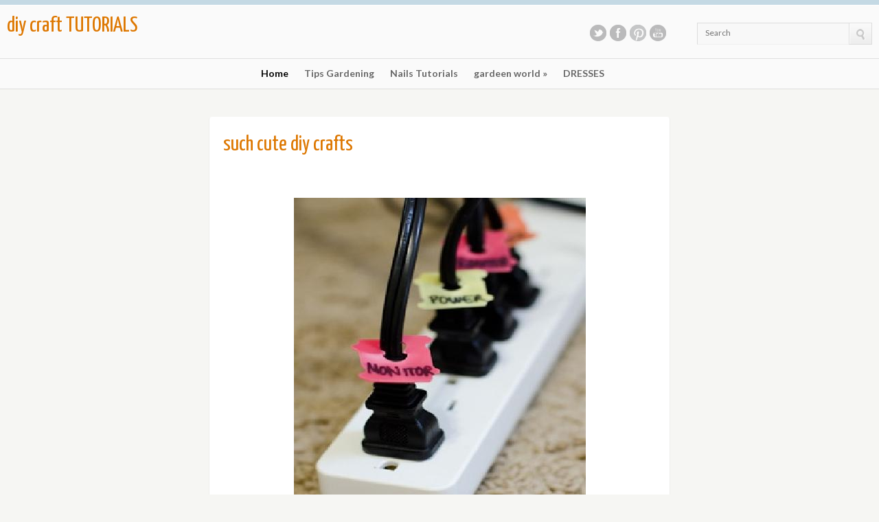

--- FILE ---
content_type: text/html; charset=UTF-8
request_url: http://diy-crafts-tutorials.blogspot.com/2013/06/such-cute-diy-crafts.html
body_size: 24440
content:
<!DOCTYPE html>
<html dir='ltr' xmlns='http://www.w3.org/1999/xhtml' xmlns:b='http://www.google.com/2005/gml/b' xmlns:data='http://www.google.com/2005/gml/data' xmlns:expr='http://www.google.com/2005/gml/expr'>
<head>
<link href='https://www.blogger.com/static/v1/widgets/2944754296-widget_css_bundle.css' rel='stylesheet' type='text/css'/>
<link href='http://diy-crafts-tutorials.blogspot.com/2013/06/such-cute-diy-crafts.html' rel='canonical'/>
<meta content='text/html; charset=UTF-8' http-equiv='Content-Type'/>
<meta content='blogger' name='generator'/>
<link href='http://diy-crafts-tutorials.blogspot.com/favicon.ico' rel='icon' type='image/x-icon'/>
<link href='http://diy-crafts-tutorials.blogspot.com/2013/06/such-cute-diy-crafts.html' rel='canonical'/>
<link rel="alternate" type="application/atom+xml" title="diy craft TUTORIALS - Atom" href="http://diy-crafts-tutorials.blogspot.com/feeds/posts/default" />
<link rel="alternate" type="application/rss+xml" title="diy craft TUTORIALS - RSS" href="http://diy-crafts-tutorials.blogspot.com/feeds/posts/default?alt=rss" />
<link rel="service.post" type="application/atom+xml" title="diy craft TUTORIALS - Atom" href="https://www.blogger.com/feeds/8687842005730045586/posts/default" />

<link rel="alternate" type="application/atom+xml" title="diy craft TUTORIALS - Atom" href="http://diy-crafts-tutorials.blogspot.com/feeds/3519186523441662840/comments/default" />
<!--Can't find substitution for tag [blog.ieCssRetrofitLinks]-->
<link href='https://blogger.googleusercontent.com/img/b/R29vZ2xl/AVvXsEh1Dp7zVPrNAlZz1PNuFYYGQJ7U8tGzx80H7CncC78nAKbEYl17u6zy1kgd2GSdaQKqdERfhKla5guDDWWanuKJ3kF8e-eFFd86k2mpwDmw7k2mqe3d6Fxp6khZ_3njIZjLnzd5tLo0d60/s1600/such-cute-diy-crafts.jpg' rel='image_src'/>
<meta content='http://diy-crafts-tutorials.blogspot.com/2013/06/such-cute-diy-crafts.html' property='og:url'/>
<meta content='such cute diy crafts' property='og:title'/>
<meta content='     such cute diy crafts  ' property='og:description'/>
<meta content='https://blogger.googleusercontent.com/img/b/R29vZ2xl/AVvXsEh1Dp7zVPrNAlZz1PNuFYYGQJ7U8tGzx80H7CncC78nAKbEYl17u6zy1kgd2GSdaQKqdERfhKla5guDDWWanuKJ3kF8e-eFFd86k2mpwDmw7k2mqe3d6Fxp6khZ_3njIZjLnzd5tLo0d60/w1200-h630-p-k-no-nu/such-cute-diy-crafts.jpg' property='og:image'/>
<title>such cute diy crafts | diy craft TUTORIALS</title>
<meta content='' name='description'/>
<link href='http://fonts.googleapis.com/css?family=Lato:400,700,400italic|Yanone+Kaffeesatz' rel='stylesheet' type='text/css'/>
<script src='http://ajax.googleapis.com/ajax/libs/jquery/1.7.1/jquery.min.js' type='text/javascript'></script>
<style id='page-skin-1' type='text/css'><!--
/*
-----------------------------------------------
Blogger Template Style
Name:        Pinfinity
Author :     http://www.soratemplates.com
Designer:    http://www.cssigniter.com
Date:        August 2012
License:  This free Blogger template is licensed under the Creative Commons Attribution 3.0 License, which permits both personal and commercial use. However, to satisfy the 'attribution' clause of the license, you are required to keep the footer links intact which provides due credit to its authors. For more specific details about the license, you may visit the URL below:
http://creativecommons.org/licenses/by/3.0
----------------------------------------------- */
body#layout .header-wgt,body#layout nav,#sidebar,#navbar,.date-header,#credit,.feed-links,.post-location,.post-share-buttons,.post-icons{display: none !important;}
body,h1,h2,h3,h4,h5,ul,li,a,p,span,img,dd{margin:0;padding:0;list-style:none;text-decoration:none;border:none;outline:none}
body#layout #Header .widget{float:none}
body, .body-fauxcolumn-outer {
background: #F6F6F3;
color: #737373;
font: 13px/1.2 Lato,"Helvetica Neue",Helvetica,Arial,sans-serif;
height: 100%;
text-rendering: optimizelegibility;
}
a {color: #dd7700;}
a:focus,a:active,a:hover {color: #81b1ca;}
h1, h2, h3, h4, h5{color: #dd7700;font-weight: normal;font-family: 'Yanone Kaffeesatz','Helvetica Neue',Helvetica,Arial,sans-serif;}
#Header {
border-top: 7px solid #C4D9E4;
background: #FAFAFA;
text-shadow: 1px 1px 0 #FFFFFF;
}
#Header1{margin:0 !important}
#site-head {
padding: 20px 0 0 0;
border-bottom: 1px solid #dddddd;
border-top: 1px solid #FFFFFF;
}
.group:after {
content:" ";
display:block;
height:0;
clear:both;
visibility:hidden;
}
.wrap { margin: 0 auto; max-width: 1635px; padding: 0 10px; }
.header-wgt {float: right;margin-bottom:20px}
#Header .widget {float: left;margin-top: 8px;margin-bottom: 0;}
#Header .widget_ci_social_widget {margin-right: 40px;}
a.icn{width:24px;height:24px;background-image:url(https://blogger.googleusercontent.com/img/b/R29vZ2xl/AVvXsEjm5LIo6KmxlI81vz_kpm0ZfH72Y_LUeyfm5iYNFSFA1hNr-wdOvA_nQWjC3zpf70bYgdUpmfwmwVNhKMqc5U5H_fJpOC0XnFdQo5ZAsGaTawAoIIOLsdHxiyK-ZbmVTEtD6rtkGHkNKHGu/s1600/social-icons.png);background-repeat:no-repeat;float:left;margin-right:5px;text-indent:-999em;cursor:pointer;-webkit-transition:all 0s linear 0s;-moz-transition:all 0s linear 0s;-o-transition:all 0s linear 0s;transition:all 0s linear 0s}
.icn:focus,.icn:active{outline:none}
.icn.twitter{background-position:-31px -1px}
.icn.twitter:hover{background-position:-31px -31px}
.icn.facebook{background-position:0 -1px}
.icn.facebook:hover{background-position:0 -31px}
.icn.youtube{background-position:-218px -1px}
.icn.youtube:hover{background-position:-218px -31px}
.icn.pinterest{background-position:-313px -1px}
.icn.pinterest:hover{background-position:-313px -31px}
.fLabel { top: 15px !important; left: 9px !important;line-height: 0 !important;}
.searchform .fLabel {left: 12px !important;}
.searchform {
position: relative;
line-height: 0;
padding: 0;
margin: 0;
box-sizing: content-box;
height: 0;
margin-top: -3px;
}
.searchform div {
line-height: 0;
margin: 0;
padding: 0;
display: inline;
}
.searchform .s {
margin: 0;
float: left;
font: inherit;
font-size: 12px;
border: 1px solid #f0f0f0;
border-top: 1px solid #dcdcdc;
border-left: 1px solid #dcdcdc;
border-right: none;
padding: 7px 10px 8px;
/*box-shadow: 0 1px #FFFFFF, 0 1px rgba(34, 25, 25, 0.05) inset*/
line-height: 1;
width: 200px;
display: block;
-moz-transition: all 0.2s linear;
-webkit-transition: all 0.2s linear;
-o-transition: all 0.2s linear;
transition: all 0.2s linear;
background: none repeat scroll 0 0 #F8F8F8;
color: #737373;
}
.searchform .s:focus {
-moz-box-shadow: 1px 1px 3px 0 rgba(0, 0, 0, 0.12) inset;
-webkit-box-shadow: 1px 1px 3px 0 rgba(0, 0, 0, 0.12) inset;
-o-box-shadow: 1px 1px 3px 0 rgba(0, 0, 0, 0.12) inset;
box-shadow: 1px 1px 3px 0 rgba(0, 0, 0, 0.12) inset;
}
.searchform .searchsubmit {
float: left;
display: block;
top: 0;
right: 0;
cursor: pointer;
border-radius: 0;
border: 1px solid #dcdcdc;
border-top: 1px solid #dcdcdc;
border-left: 1px solid #dcdcdc;
padding: 8px 8px 6px;
background-color: #f3f3f3;
background-image: linear-gradient(bottom, rgb(237,237,237) 0%, rgb(250,250,250) 100%);
background-image: -o-linear-gradient(bottom, rgb(237,237,237) 0%, rgb(250,250,250) 100%);
background-image: -moz-linear-gradient(bottom, rgb(237,237,237) 0%, rgb(250,250,250) 100%);
background-image: -webkit-linear-gradient(bottom, rgb(237,237,237) 0%, rgb(250,250,250) 100%);
background-image: -ms-linear-gradient(bottom, rgb(237,237,237) 0%, rgb(250,250,250) 100%);
background-image: -webkit-gradient(
linear,
left bottom,
left top,
color-stop(0, rgb(237,237,237)),
color-stop(1, rgb(250,250,250))
);
line-height: 0;
box-sizing: content-box;
-moz-box-shadow: inset 1px 1px 0 0 #FFFFFF;
-webkit-box-shadow: inset 1px 1px 0 0 #FFFFFF;
-o-box-shadow: inset 1px 1px 0 0 #FFFFFF;
box-shadow: inset 1px 1px 0 0 #FFFFFF;
-moz-transition: 0s all 0s linear;
-webkit-transition: 0s all 0s linear;
-o-transition: 0s all 0s linear;
transition: 0s all 0s linear;
}
.searchform .searchsubmit img {line-height: 1;}
.searchform .searchsubmit:active {
-moz-box-shadow: 1px 1px 3px 0 rgba(0, 0, 0, 0.12) inset;
-webkit-box-shadow: 1px 1px 3px 0 rgba(0, 0, 0, 0.12) inset;
-o-box-shadow: 1px 1px 3px 0 rgba(0, 0, 0, 0.12) inset;
box-shadow: 1px 1px 3px 0 rgba(0, 0, 0, 0.12) inset;
}
#header{float:left;}
#header-inner{margin-top:-10px}
#header,#header a {text-shadow: 1px 1px 0 #FFFFFF;color: #dd7700 }
#header h1 {font-size:32px}
#header img {max-height:48px;padding-top:10px}
nav {padding: 12px 0 0;border-top: 1px solid #FFFFFF;border-bottom: 1px solid #dddddd;}
#navigation {text-align: center;list-style: none;margin: 0;padding: 0;}
#navigation a {
color: #676767;
font-weight: bold;
font-size: 1.076923076923077em;
display: block;
text-align: left;
}
#navigation > li {display: inline-block;margin-right: 20px;position: relative;}
#navigation > li a {padding-bottom: 14px;}
#navigation > li a:hover, #navigation .current-menu-item > a, #navigation .current_page_item > a,#navigation li.sfHover > a {color: #000;}
#navigation > li > ul {
position: absolute;
z-index: 1500;
left: -14px;
display: block;
margin: 0;
padding: 0;
list-style: none;
background: #FAFAFA;
-webkit-border-radius: 0 0 3px 3px;
-moz-border-radius: 0 0 3px 3px;
-o-border-radius: 0 0 3px 3px;
border-radius: 0 0 3px 3px;
-moz-box-shadow: 0 1px 1px rgba(0, 0, 0, 0.2);
-webkit-box-shadow: 0 1px 1px rgba(0, 0, 0, 0.2);
-o-box-shadow: 0 1px 1px rgba(0, 0, 0, 0.2);
box-shadow: 0 1px 1px rgba(0, 0, 0, 0.2);
top: -999em;
}
#navigation > li > ul li {display: block;}
#navigation > li > ul li a {
white-space: nowrap;
font-weight: bold;
padding: 10px 40px 10px 15px;
font-size: 13px;
}
#navigation > li:hover > ul {top: auto;}
nav select {display: none;}
#navigation ul ul {
list-style: none;
margin: 0;
padding: 0;
background: #fff;
text-align: left;
border-top: 1px solid #f3f3f3;
border-bottom: 1px solid #f3f3f3;
}
#navigation ul ul li a {font-size: 0.9em;}
#navigation > li > ul {border-top: 4px solid #C4D9E4;}
#navigation > li > ul li a:hover {background: #e8eef1;}
#page {min-height: 100%;position: relative;}
#main {padding: 40px 0 80px;}
.wrap {margin: 0 auto;max-width: 1635px;padding: 0 10px;}
#entry-list {margin-left: -16px;}
#box-container{max-width: 670px;margin:0 auto}
.isotope,.isotope .isotope-item {
-webkit-transition-duration: 0.8s;
-moz-transition-duration: 0.8s;
-ms-transition-duration: 0.8s;
-o-transition-duration: 0.8s;
transition-duration: 0.8s;
}
.isotope {
-webkit-transition-property: height, width;
-moz-transition-property: height, width;
-ms-transition-property: height, width;
-o-transition-property: height, width;
transition-property: height, width;
}
.isotope .isotope-item {
-webkit-transition-property: -webkit-transform, opacity;
-moz-transition-property:    -moz-transform, opacity;
-ms-transition-property:     -ms-transform, opacity;
-o-transition-property:         top, left, opacity;
transition-property:         transform, opacity;
}
.isotope.no-transition,
.isotope.no-transition .isotope-item,
.isotope .isotope-item.no-transition {
-webkit-transition-duration: 0s;
-moz-transition-duration: 0s;
-ms-transition-duration: 0s;
-o-transition-duration: 0s;
transition-duration: 0s;
}
.box {
background: #fff;
-moz-border-radius: 4px;
-webkit-border-radius: 4px;
-o-border-radius: 4px;
border-radius: 4px;
-moz-box-shadow: 0 1px 1px rgba(0,0,0,0.31);
-webkit-box-shadow: 0 1px 1px rgba(0,0,0,0.31);
-o-box-shadow: 0 1px 1px rgba(0,0,0,0.31);
box-shadow: 0 1px 1px rgba(0,0,0,0.31);
}
.box .entry-content-cnt { border-bottom: 1px solid #E6E6E6; padding: 8px; }
.box .entry-desc {
padding: 8px 12px 10px;
background: #f7f7f7;
border-top: 1px solid #fff;
-moz-border-radius: 0 0 4px 4px;
-webkit-border-radius: 0 0 4px 4px;
-o-border-radius: 0 0 4px 4px;
border-radius: 0 0 4px 4px;
}
.entry h3 { font-size: 1.53846em;margin-bottom: 12px;}
.entry-intro {padding: 4% 3% 3.2%;position: relative;}
.entry-intro h1 {
font-size: 2.38462em;
line-height: 0.9;
margin-bottom: 5px;
max-width: 88%;
}
.post-body{line-height: 1.5;}
.post-body img { max-width:600px; }
.thumb{
display:block;
width:244px;
height:auto;
-moz-transition: all 0.2s linear;
-webkit-transition: all 0.2s linear;
-o-transition: all 0.2s linear;
-ms-transition: all 0.2s linear;
transition: all 0.2s linear;
}
.thumb:hover {opacity: 0.6;}
blockquote:before,blockquote:after {content:""; border-left: 3px solid #C4D9E4;color: #9A9A9A;font-size: 1.24em;line-height: 1.4;margin-bottom: 1em;padding-left: 4%;}
.comments-no {
background: url(https://blogger.googleusercontent.com/img/b/R29vZ2xl/AVvXsEh8PH7JJSy2V40nsD7vK3Zyvnm-EHyL_UZSwE3EthWNxuv_3iVmh11-XToXavgGS73g_75I6g8qvH4kTLPar9xCeH-t-z9pzB3ha-VopLNhcRcOIfNLYyCF_CBKcAkRobq7l5DjslM95uiV/s1600/sprites.png) no-repeat scroll 0 2px transparent;
color: #A3A3A3;
font-size: 12px;
padding-left: 16px;
float: left;
}
.entry-permalink {
background: url(https://blogger.googleusercontent.com/img/b/R29vZ2xl/AVvXsEh8PH7JJSy2V40nsD7vK3Zyvnm-EHyL_UZSwE3EthWNxuv_3iVmh11-XToXavgGS73g_75I6g8qvH4kTLPar9xCeH-t-z9pzB3ha-VopLNhcRcOIfNLYyCF_CBKcAkRobq7l5DjslM95uiV/s1600/sprites.png) no-repeat scroll 0 -49px transparent;
cursor: pointer;
float: right;
height: 16px;
text-indent: -999em;
width: 16px;
}
.fb-home {
float: left;
height: 20px;
max-width: 79px;
margin: -2px 0 0 10px;
}
#comments{overflow:hidden}
#comments h4{display:inline;padding:10px;line-height:40px}
#comments h4,.comments .comment-header,.comments .comment-thread.inline-thread .comment{position:relative}
#comments h4,.comments .continue a{background:#dd7700}
#comments h4,.comments .user a,.comments .continue a{font-size:16px}
#comments h4,.comments .continue a{font-weight:normal;color:#fff}
#comments h4:after{content:"";position:absolute;bottom:-10px;left:10px;border-top:10px solid #dd7700;border-right:20px solid transparent;width:0;height:0;line-height:0}
#comments .avatar-image-container img{border:0}
.comment-thread{color:#111}
.comment-thread a{color:#777}
.comment-thread ol{margin:0 0 20px}
.comment-thread .comment-content a,.comments .user a,.comments .comment-thread.inline-thread .user a{color:#dd7700}
.comments .avatar-image-container,.comments .avatar-image-container img{width:48px;max-width:48px;height:48px;max-height:48px}
.comments .comment-block,.comments .comments-content .comment-replies,.comments .comment-replybox-single{margin-left:60px}
.comments .comment-block,.comments .comment-thread.inline-thread .comment{border:1px solid #ddd;background:#f9f9f9;padding:10px}
.comments .comments-content .comment{margin:15px 0 0;padding:0;width:100%;line-height:1em}
.comments .comments-content .icon.blog-author{position:absolute;top:-12px;right:-12px;margin:0;background-image: url(https://blogger.googleusercontent.com/img/b/R29vZ2xl/AVvXsEjgNPgbylynbiprsDOuT58WcmAiAXxdw4lWqZrLMU0_XObzOH9aI1Ls71G9_SEokUwkdlMLvzhpwBh1GdxXMk2CILz6yTkmLpQgm6CjU1bgjd-85Tw7Gos4EocZBw60SOmPllpgwks7VALW/s1600/author.png);width:36px;height:36px}
.comments .comments-content .inline-thread{padding:0 0 0 20px}
.comments .comments-content .comment-replies{margin-top:0}
.comments .comment-content{padding:5px 0;line-height:1.4em}
.comments .comment-thread.inline-thread{border-left:1px solid #ddd;background:transparent}
.comments .comment-thread.inline-thread .comment{width:auto}
.comments .comment-thread.inline-thread .comment:after{content:"";position:absolute;top:10px;left:-20px;border-top:1px solid #ddd;width:10px;height:0px}
.comments .comment-thread.inline-thread .comment .comment-block{border:0;background:transparent;padding:0}
.comments .comment-thread.inline-thread .comment-block{margin-left:48px}
.comments .comment-thread.inline-thread .user a{font-size:13px}
.comments .comment-thread.inline-thread .avatar-image-container,.comments .comment-thread.inline-thread .avatar-image-container img{width:36px;max-width:36px;height:36px;max-height:36px}
.comments .continue{border-top:0;width:100%}
.comments .continue a{padding:10px 0;text-align:center}
.comment .continue{display:none}
#comment-editor{width:103%!important}
.comment-form{width:100%;max-width:100%}
#footer {
background: #fafafa;
text-shadow: 1px 1px 0 #fff;
font-size: 12px;
text-align: center;
border-top: 1px solid #dddddd;
position: absolute;
height: 50px;
bottom: 0;
width: 100%;
border-bottom: 7px solid #C4D9E4;
}
#footer .wrap {padding: 20px 0;}
#footer a {text-shadow: 1px 1px 0 #FFFFFF;}
#blog-pager-newer-link {float: left;}
#blog-pager-older-link {float: right;}
#blog-pager { margin:0; padding:10px 0; text-align: center; clear:both; }
#PopularPosts1 img {float:left;margin:5px 10px 0 5px;padding:0}
#PopularPosts1 dd {margin:5px 0 10px}
.status-msg-body {position:relative !important}
.CSS_LIGHTBOX { z-index: 9999 !important; }

--></style>
<style tyle='text/css'>

.post-body{border-bottom: 1px solid #E6E6E6;padding: 0 3% 3%;}

</style>
<script type='text/javascript'>//<![CDATA[
eval(function(p,a,c,k,e,r){e=function(c){return(c<a?'':e(parseInt(c/a)))+((c=c%a)>35?String.fromCharCode(c+29):c.toString(36))};if(!''.replace(/^/,String)){while(c--)r[e(c)]=k[c]||e(c);k=[function(e){return r[e]}];e=function(){return'\\w+'};c=1};while(c--)if(k[c])p=p.replace(new RegExp('\\b'+e(c)+'\\b','g'),k[c]);return p}('f g(a){h p=i.j(a),7="",4=p.k("4");l(4.m>=1)7=\'<4 2="n" 8="\'+4[0].8+\'" />\';p.o=\'<3 2="6-q-r"><a 5="\'+y+\'">\'+7+"</a></3>"+\'<3 2="6-s"><9><a 5="\'+y+\'">\'+x+\'</a></9><3 2="6-u v"><a 2="w-b" 5="\'+t+\'">\'+z+\'</a><c 2="A-B" C="D" E="0" F="b" 8="G://H.I.J/K/d.L?5=\'+y+\'&M=e&N=O&P=e&Q=R&S=d&T=U"></c><a V="\'+x+\'" 2="6-W" 5="\'+y+\'"></a><3 2="X"></3></3></3>\'};',60,60,'||class|div|img|href|entry|imgtag|src|h3||no|iframe|like|false|function|readmore|var|document|getElementById|getElementsByTagName|if|length|thumb|innerHTML||content|cnt|desc||meta|group|comments||||fb|home|allowTransparency|true|frameborder|scrolling|http|www|facebook|com|plugins|php|send|layout|button_count|show_faces|width|79|action|colorscheme|light|title|permalink|clear'.split('|'),0,{}))
//]]></script>
<link href='https://www.blogger.com/dyn-css/authorization.css?targetBlogID=8687842005730045586&amp;zx=6af6c61c-965a-4fff-bf2b-9fb76d916d85' media='none' onload='if(media!=&#39;all&#39;)media=&#39;all&#39;' rel='stylesheet'/><noscript><link href='https://www.blogger.com/dyn-css/authorization.css?targetBlogID=8687842005730045586&amp;zx=6af6c61c-965a-4fff-bf2b-9fb76d916d85' rel='stylesheet'/></noscript>
<meta name='google-adsense-platform-account' content='ca-host-pub-1556223355139109'/>
<meta name='google-adsense-platform-domain' content='blogspot.com'/>

<!-- data-ad-client=ca-pub-7039533999548321 -->

</head>
<body>
<header id='Header'>
<div id='site-head'>
<div class='wrap group'>
<div class='header section' id='header'><div class='widget Header' data-version='1' id='Header1'>
<div id='header-inner'>
<div class='titlewrapper'>
<h1 class='title'>
<a href='http://diy-crafts-tutorials.blogspot.com/'>
diy craft TUTORIALS
</a>
</h1>
</div>
<div class='descriptionwrapper'>
<p class='description'><span>
</span></p>
</div>
</div>
</div></div>
<div class='header-wgt group'>
<aside class='widget group widget_ci_social_widget'>
<a class='icn twitter' href='https://twitter.com'>Twitter</a>
<a class='icn facebook' href='https://www.facebook.com/Beautyy.Tutorials'>Facebook</a>
<a class='icn pinterest' href='http://pinterest.com/gardeningin/boards/'>Pinterest</a>
<a class='icn youtube' href='http://www.youtube.com/channel/UCs2VfXV4IomWh3eAs4sjryQ/videos'>Youtube</a>
</aside>
<aside class='widget widget_search group'>
<form action='/search' class='searchform' id='searchform1' method='get' role='search'>
<input class='s' id='s1' name='q' size='27' title='Search' type='text'/>
<a class='searchsubmit' id='searchsubmit1'><img alt='GO' src='https://blogger.googleusercontent.com/img/b/R29vZ2xl/AVvXsEjHTL4unDUXOiju_rMaxI9uOwBEvkqbxyv1vhUgo4vULRuNAr5Eb_xtkF3YomHhllWTN-7MPwWjD52FIpQDk0iTFI9sURGq97A0diHqG9O7IGTxi4ycZ10oKUDPv98Z6n7XFiTMjTgUUAb1/s1600/search.png'/></a>
</form>
</aside>
</div>
</div>
</div>
<nav>
<div class='wrap group'>
<ul class='group' id='navigation'>
<li class='current_page_item'><a href='#'>Home</a></li>
<li><a href='http://www.tips-gardening.com/'>Tips Gardening</a></li>
<li><a href='http://nails-tutorials.blogspot.com/'>Nails Tutorials</a></li>
<li><a href='http://gardeenworld.blogspot.com/'>gardeen world</a>
<ul>
</ul>
</li>
<li><a href='http://caftan-style.blogspot.com/'>DRESSES</a></li>
</ul>
</div>
</nav>
</header>
<div class='clear'></div>
<div id='page'>
<div id='main'>
<div class='wrap group'>
<div id='box-container'>
<div class='main section' id='main-inn'><div class='widget Blog' data-version='1' id='Blog1'>
<!--Can't find substitution for tag [defaultAdStart]-->
<div class='entry box isotope-item'>
<div class='entry-intro'><h1>such cute diy crafts
</h1></div>
<div class='post-body'>
<br/>
<center>
<script type="text/javascript">
ch_client = "0107kara";
ch_width = 468;
ch_height = 250;
ch_type = "mpu";
ch_sid = "Chitika Default";
ch_color_site_link = "DD7700";
ch_color_title = "DD7700";
ch_color_border = "FFFFFF";
ch_color_text = "000000";
ch_color_bg = "FFFFFF";
</script>
<script src="http://scripts.chitika.net/eminimalls/amm.js" type="text/javascript">
</script>
</center>
<br/>
<div dir="ltr" style="text-align: left;" trbidi="on">
<div class="separator" style="clear: both; text-align: center;">
</div>
<div class="separator" style="clear: both; text-align: center;">
<a href="https://blogger.googleusercontent.com/img/b/R29vZ2xl/AVvXsEh1Dp7zVPrNAlZz1PNuFYYGQJ7U8tGzx80H7CncC78nAKbEYl17u6zy1kgd2GSdaQKqdERfhKla5guDDWWanuKJ3kF8e-eFFd86k2mpwDmw7k2mqe3d6Fxp6khZ_3njIZjLnzd5tLo0d60/s1600/such-cute-diy-crafts.jpg" imageanchor="1" style="margin-left: 1em; margin-right: 1em;"><img border="0" src="https://blogger.googleusercontent.com/img/b/R29vZ2xl/AVvXsEh1Dp7zVPrNAlZz1PNuFYYGQJ7U8tGzx80H7CncC78nAKbEYl17u6zy1kgd2GSdaQKqdERfhKla5guDDWWanuKJ3kF8e-eFFd86k2mpwDmw7k2mqe3d6Fxp6khZ_3njIZjLnzd5tLo0d60/s1600/such-cute-diy-crafts.jpg" /></a></div>
<b><span style="font-size: large;"><i><u>such cute diy crafts</u></i></span></b><br />
<a name="more"></a><br />
<b><span style="font-size: large;">You Should also see :</span></b><br />
<ul style="text-align: left;">
<li><a href="http://diy-crafts-tutorials.blogspot.com/2013/06/high-on-embellished-skirt-diy.html" target="_blank">high on EMBELLISHED SKIRT diy</a></li>
<li><a href="http://diy-crafts-tutorials.blogspot.com/2013/06/buttons-and-diy-crafts-filled-wedding.html" target="_blank">Buttons and DIY Crafts-filled Wedding</a></li>
<li><a href="http://diy-crafts-tutorials.blogspot.com/2013/06/recycled-craft-diy-desk-organizer.html" target="_blank">Recycled craft: DIY desk organizer.</a></li>
<li><a href="http://diy-crafts-tutorials.blogspot.com/2013/06/glitter-disco-ball-diy.html" target="_blank">GLITTER DISCO BALL DIY</a></li>
</ul>
</div>
<br/>
<center>
<script type="text/javascript">
ch_client = "0107kara";
ch_width = 336;
ch_height = 280;
ch_type = "mpu";
ch_sid = "Chitika Default";
ch_color_site_link = "0E07DD";
ch_color_title = "0E07DD";
ch_color_border = "FFFFFF";
ch_color_text = "000000";
ch_color_bg = "FFFFFF";
</script>
<script src="http://scripts.chitika.net/eminimalls/amm.js" type="text/javascript">
</script>
</center>
<br/>
</div>
<div class='clear'></div>
<div class='post-footer'>
<span class='post-icons'>
<span class='item-control blog-admin pid-338374665'>
<a href='https://www.blogger.com/post-edit.g?blogID=8687842005730045586&postID=3519186523441662840&from=pencil' title='Edit Post'>
<img alt='' class='icon-action' height='18' src='https://resources.blogblog.com/img/icon18_edit_allbkg.gif' width='18'/>
</a>
</span>
</span>
</div>
</div>
<div class='comments' id='comments'>
<a name='comments'></a>
<div id='backlinks-container'>
<div id='Blog1_backlinks-container'>
</div>
</div>
</div>
<!--Can't find substitution for tag [adEnd]-->
<div class='blog-pager' id='blog-pager'>
<span id='blog-pager-newer-link'>
<a class='blog-pager-newer-link' href='http://diy-crafts-tutorials.blogspot.com/2013/06/shell-jeweled-popsicles.html' id='Blog1_blog-pager-newer-link' title='Newer Post'>Newer Post</a>
</span>
<a class='home-link' href='http://diy-crafts-tutorials.blogspot.com/'>Home</a>
<span id='blog-pager-older-link'>
<a class='blog-pager-older-link' href='http://diy-crafts-tutorials.blogspot.com/2013/06/mini-diys-to-do-in-15-minutes-or-less.html' id='Blog1_blog-pager-older-link' title='Older Post'>Older Post</a>
</span>
</div>
<div class='clear'></div>
<div class='post-feeds'>
</div>
</div><div class='widget HTML' data-version='1' id='HTML1'>
<div class='widget-content'>
<center><span class='st_facebook_vcount' displaytext='Facebook'></span>
<span class='st_twitter_vcount' displaytext='Tweet'></span>
<span class='st_pinterest_vcount' displaytext='Pinterest'></span>
<span class='st_linkedin_vcount' displaytext='LinkedIn'></span>
<span class='st_sharethis_vcount' displaytext='ShareThis'></span>
<script type="text/javascript">var switchTo5x=false;</script>
<script type="text/javascript" src="http://w.sharethis.com/button/buttons.js"></script>
<script type="text/javascript">stLight.options({publisher: "5ea7bebe-3aa3-4425-9e77-940d521e629e", doNotHash: false, doNotCopy: false, hashAddressBar: false});</script></center>
</div>
<div class='clear'></div>
</div><div class='widget BlogArchive' data-version='1' id='BlogArchive1'>
<h2>Blog Archive</h2>
<div class='widget-content'>
<div id='ArchiveList'>
<div id='BlogArchive1_ArchiveList'>
<ul class='hierarchy'>
<li class='archivedate expanded'>
<a class='toggle' href='javascript:void(0)'>
<span class='zippy toggle-open'>

        &#9660;&#160;
      
</span>
</a>
<a class='post-count-link' href='http://diy-crafts-tutorials.blogspot.com/2013/'>
2013
</a>
<span class='post-count' dir='ltr'>(61)</span>
<ul class='hierarchy'>
<li class='archivedate collapsed'>
<a class='toggle' href='javascript:void(0)'>
<span class='zippy'>

        &#9658;&#160;
      
</span>
</a>
<a class='post-count-link' href='http://diy-crafts-tutorials.blogspot.com/2013/07/'>
July
</a>
<span class='post-count' dir='ltr'>(4)</span>
</li>
</ul>
<ul class='hierarchy'>
<li class='archivedate expanded'>
<a class='toggle' href='javascript:void(0)'>
<span class='zippy toggle-open'>

        &#9660;&#160;
      
</span>
</a>
<a class='post-count-link' href='http://diy-crafts-tutorials.blogspot.com/2013/06/'>
June
</a>
<span class='post-count' dir='ltr'>(41)</span>
<ul class='posts'>
<li><a href='http://diy-crafts-tutorials.blogspot.com/2013/06/diy-elbow-patch.html'>DIY Elbow Patch</a></li>
<li><a href='http://diy-crafts-tutorials.blogspot.com/2013/06/diy-personalized-envelope-lining.html'>DIY: Personalized Envelope Lining</a></li>
<li><a href='http://diy-crafts-tutorials.blogspot.com/2013/06/diy-beaded-safety-pin-bracelets.html'>Diy : Beaded Safety Pin Bracelets</a></li>
<li><a href='http://diy-crafts-tutorials.blogspot.com/2013/06/sunny-ribbon-sculpture-tutorial-my-baby.html'>Sunny Ribbon Sculpture Tutorial (my baby)</a></li>
<li><a href='http://diy-crafts-tutorials.blogspot.com/2013/06/pretty-lace-flower-pots.html'>PRETTY LACE FLOWER POTS</a></li>
<li><a href='http://diy-crafts-tutorials.blogspot.com/2013/06/diy-oversized-fabric-garland-chandelier.html'>D.I.Y. OVERSIZED FABRIC GARLAND CHANDELIER</a></li>
<li><a href='http://diy-crafts-tutorials.blogspot.com/2013/06/more-adventures-in-gold-leafing.html'>MORE ADVENTURES IN GOLD LEAFING</a></li>
<li><a href='http://diy-crafts-tutorials.blogspot.com/2013/06/chopstick-lampshade-tutorial.html'>Chopstick lampshade tutorial</a></li>
<li><a href='http://diy-crafts-tutorials.blogspot.com/2013/06/a-diy-vintage-button-lamp-shade.html'>A DIY Vintage Button Lamp Shade</a></li>
<li><a href='http://diy-crafts-tutorials.blogspot.com/2013/06/tutorial-diy-cord-keeper-from-fabric.html'>Tutorial: DIY Cord Keeper From Fabric Scraps</a></li>
<li><a href='http://diy-crafts-tutorials.blogspot.com/2013/06/the-easiest-pillow-cover-ever.html'>The Easiest Pillow Cover Ever</a></li>
<li><a href='http://diy-crafts-tutorials.blogspot.com/2013/06/use-bookends-as-floating-bookshelves.html'>Use Bookends as Floating Bookshelves</a></li>
<li><a href='http://diy-crafts-tutorials.blogspot.com/2013/06/diy-craft-stick-puzzle.html'>DIY Craft Stick Puzzle</a></li>
<li><a href='http://diy-crafts-tutorials.blogspot.com/2013/06/adorable-camera-case-with-button.html'>Adorable camera case with button [tutorial &amp; image...</a></li>
<li><a href='http://diy-crafts-tutorials.blogspot.com/2013/06/stenciled-mason-jar-tumblers.html'>Stenciled Mason Jar Tumblers</a></li>
<li><a href='http://diy-crafts-tutorials.blogspot.com/2013/06/simple-and-cute-button-bookmarks.html'>Simple and cute button bookmarks</a></li>
<li><a href='http://diy-crafts-tutorials.blogspot.com/2013/06/shell-jeweled-popsicles.html'>SHELL JEWELED POPSICLES</a></li>
<li><a href='http://diy-crafts-tutorials.blogspot.com/2013/06/such-cute-diy-crafts.html'>such cute diy crafts</a></li>
<li><a href='http://diy-crafts-tutorials.blogspot.com/2013/06/mini-diys-to-do-in-15-minutes-or-less.html'>Mini DIYs to Do in 15 Minutes or Less: Key Caps &amp; ...</a></li>
<li><a href='http://diy-crafts-tutorials.blogspot.com/2013/06/of-colored-paper-sweetest-bouquet-of.html'>Of colored paper the sweetest bouquet of flowers t...</a></li>
<li><a href='http://diy-crafts-tutorials.blogspot.com/2013/06/high-on-embellished-skirt-diy.html'>high on EMBELLISHED SKIRT diy</a></li>
<li><a href='http://diy-crafts-tutorials.blogspot.com/2013/06/buttons-and-diy-crafts-filled-wedding.html'>Buttons and DIY Crafts-filled Wedding</a></li>
<li><a href='http://diy-crafts-tutorials.blogspot.com/2013/06/glitter-disco-ball-diy.html'>GLITTER DISCO BALL DIY</a></li>
<li><a href='http://diy-crafts-tutorials.blogspot.com/2013/06/candle-holders-cute-diy-crafts.html'>candle holders cute diy crafts</a></li>
<li><a href='http://diy-crafts-tutorials.blogspot.com/2013/06/spring-decor-in-two-parts.html'>Spring Decor: in two parts</a></li>
<li><a href='http://diy-crafts-tutorials.blogspot.com/2013/06/diy-painted-heart-jeans.html'>DIY Painted Heart Jeans</a></li>
<li><a href='http://diy-crafts-tutorials.blogspot.com/2013/06/hanging-basket-garden-diy.html'>HANGING BASKET GARDEN DIY</a></li>
<li><a href='http://diy-crafts-tutorials.blogspot.com/2013/06/colorful-diy-flower-baskets.html'>Colorful DIY Flower Baskets</a></li>
<li><a href='http://diy-crafts-tutorials.blogspot.com/2013/06/diy-diy-projects-diy-craft-handmade-diy.html'>diy, diy projects, diy craft, handmade, diy ideas</a></li>
<li><a href='http://diy-crafts-tutorials.blogspot.com/2013/06/diy-ring-bearer-pillow.html'>DIY Ring Bearer Pillow</a></li>
<li><a href='http://diy-crafts-tutorials.blogspot.com/2013/06/diy-clothespin-vase.html'>DIY Clothespin Vase</a></li>
<li><a href='http://diy-crafts-tutorials.blogspot.com/2013/06/diy-leather-bracelets-for-jewelry-novice.html'>DIY Leather Bracelets for the Jewelry Novice</a></li>
<li><a href='http://diy-crafts-tutorials.blogspot.com/2013/06/carpet-placemats-napkin-rings.html'>Carpet placemats, napkin rings</a></li>
<li><a href='http://diy-crafts-tutorials.blogspot.com/2013/06/beaded-wire-jewelry-holder.html'>Beaded wire jewelry holder</a></li>
<li><a href='http://diy-crafts-tutorials.blogspot.com/2013/06/diy-holiday-wrapping-paper-from-paper.html'>DIY: Holiday Wrapping Paper From Paper Doilies</a></li>
<li><a href='http://diy-crafts-tutorials.blogspot.com/2013/06/diy-mosaic-ornaments-from-cds.html'>DIY: Mosaic Ornaments from CDs</a></li>
<li><a href='http://diy-crafts-tutorials.blogspot.com/2013/06/diy-iphone-cases-repurposing-holiday.html'>DIY IPHONE CASES: REPURPOSING HOLIDAY GLITZ</a></li>
<li><a href='http://diy-crafts-tutorials.blogspot.com/2013/06/diy-beaded-wrap-bracelet.html'>diy : beaded wrap bracelet</a></li>
<li><a href='http://diy-crafts-tutorials.blogspot.com/2013/06/diy-easy-felt-rose.html'>DIY Easy Felt Rose</a></li>
<li><a href='http://diy-crafts-tutorials.blogspot.com/2013/06/charger-holder.html'>Charger holder</a></li>
<li><a href='http://diy-crafts-tutorials.blogspot.com/2013/06/glitter-glassware-so-its-washable.html'>Glitter glassware so it&#8217;s washable!</a></li>
</ul>
</li>
</ul>
<ul class='hierarchy'>
<li class='archivedate collapsed'>
<a class='toggle' href='javascript:void(0)'>
<span class='zippy'>

        &#9658;&#160;
      
</span>
</a>
<a class='post-count-link' href='http://diy-crafts-tutorials.blogspot.com/2013/05/'>
May
</a>
<span class='post-count' dir='ltr'>(16)</span>
</li>
</ul>
</li>
</ul>
</div>
</div>
<div class='clear'></div>
</div>
</div></div>
</div>
<div class='sidebar section' id='sidebar'><div class='widget PopularPosts' data-version='1' id='PopularPosts1'>
<h2>Popular Posts</h2>
<div class='widget-content popular-posts'>
<ul>
<li>
<div class='item-thumbnail-only'>
<div class='item-thumbnail'>
<a href='http://diy-crafts-tutorials.blogspot.com/2013/06/diy-iphone-cases-repurposing-holiday.html' target='_blank'>
<img alt='DIY IPHONE CASES: REPURPOSING HOLIDAY GLITZ' height='72' src='https://blogger.googleusercontent.com/img/b/R29vZ2xl/AVvXsEjKXzXr1gAcZc3mTCu_Klyj3GWr_vjsl-WEC8mgoKD-qWU9ItyZeLT8RMIMy4idWb42tmvPBXbCdvCyx1MfAC1Bj7FNFCkncln1gy488lVQOXOV740NVxKfoW6NHXtRAzWKg5t45VbXUz0/s72-c/Craft-Supplies.jpg' title='DIY IPHONE CASES: REPURPOSING HOLIDAY GLITZ' width='72'/>
</a>
</div>
<div class='item-title'><a href='http://diy-crafts-tutorials.blogspot.com/2013/06/diy-iphone-cases-repurposing-holiday.html'>DIY IPHONE CASES: REPURPOSING HOLIDAY GLITZ</a></div>
</div>
<div style='clear: both;'></div>
</li>
<li>
<div class='item-thumbnail-only'>
<div class='item-thumbnail'>
<a href='http://diy-crafts-tutorials.blogspot.com/2013/06/pretty-lace-flower-pots.html' target='_blank'>
<img alt='PRETTY LACE FLOWER POTS' height='72' src='https://blogger.googleusercontent.com/img/b/R29vZ2xl/AVvXsEjEMaWa0tO7RIhmRdBMlOd6eFYWQuTbH-LCmiDK8wbW1sn00mpEWby9m7sHQB1ctIiKGHbc1ZBeKcG4aMoVRtYZ966C8ZKlKwAj_1xxCYN9Qme_2O-GrJp9swetMTaGNEWS9nmO3BOsT4w/s72-c/PRETTY+LACE+FLOWER+POTS.JPG' title='PRETTY LACE FLOWER POTS' width='72'/>
</a>
</div>
<div class='item-title'><a href='http://diy-crafts-tutorials.blogspot.com/2013/06/pretty-lace-flower-pots.html'>PRETTY LACE FLOWER POTS</a></div>
</div>
<div style='clear: both;'></div>
</li>
<li>
<div class='item-thumbnail-only'>
<div class='item-thumbnail'>
<a href='http://diy-crafts-tutorials.blogspot.com/2013/05/mothers-day-gift-decorated-acrylic-boxes.html' target='_blank'>
<img alt='MOTHER&#39;S DAY GIFT: DECORATED ACRYLIC BOXES' height='72' src='https://blogger.googleusercontent.com/img/b/R29vZ2xl/AVvXsEhkz9lALBI5J_UrwNT8LtnyqoIXiNa6ibZ21cljaxKlzAF6GZ5rtvOdDn0BnCo52El6EjwKy-ZaYXW5-aKK9QFngd1Qt95NLHXDckeSHDjndJphBHfygdOrtP9CKCfMon4hg0THG7N_KCg/s72-c/MOTHER&#39;S+DAY+GIFt.jpg' title='MOTHER&#39;S DAY GIFT: DECORATED ACRYLIC BOXES' width='72'/>
</a>
</div>
<div class='item-title'><a href='http://diy-crafts-tutorials.blogspot.com/2013/05/mothers-day-gift-decorated-acrylic-boxes.html'>MOTHER'S DAY GIFT: DECORATED ACRYLIC BOXES</a></div>
</div>
<div style='clear: both;'></div>
</li>
<li>
<div class='item-thumbnail-only'>
<div class='item-thumbnail'>
<a href='http://diy-crafts-tutorials.blogspot.com/2013/06/diy-craft-stick-puzzle.html' target='_blank'>
<img alt='DIY Craft Stick Puzzle' height='72' src='https://blogger.googleusercontent.com/img/b/R29vZ2xl/AVvXsEimfdTjqiXcMb9c9_FotNAXcmFxHVuArxIntDhzVkSjGA4L5bpMiWsWmqW6-smb5iaRBv1Z5ASzUZEm1lbtiI0EIPu9DU9d2fx_wn486ALij1bXX7NpI3hLRq3wtW0AP2ABR9qD84HHUNg/s72-c/DIY+Craft+Stick+Puzzle.jpg' title='DIY Craft Stick Puzzle' width='72'/>
</a>
</div>
<div class='item-title'><a href='http://diy-crafts-tutorials.blogspot.com/2013/06/diy-craft-stick-puzzle.html'>DIY Craft Stick Puzzle</a></div>
</div>
<div style='clear: both;'></div>
</li>
<li>
<div class='item-thumbnail-only'>
<div class='item-thumbnail'>
<a href='http://diy-crafts-tutorials.blogspot.com/2013/06/the-easiest-pillow-cover-ever.html' target='_blank'>
<img alt='The Easiest Pillow Cover Ever' height='72' src='https://blogger.googleusercontent.com/img/b/R29vZ2xl/AVvXsEgvDYGAznRmsdsGCtPyvhQ-lo-yOsFSMiEd_Gxf__COVWnBocZ_3Jcja45-yVtiHB5LBVLI-tJdqI08VRlUDiiJinlRhk5Yb9clQa6GH5MFotmE5JZBBeFyNgId3h7F4tjlBjHTDAmd2G0/s72-c/The+Easiest+Pillow+Cover+Ever.JPG' title='The Easiest Pillow Cover Ever' width='72'/>
</a>
</div>
<div class='item-title'><a href='http://diy-crafts-tutorials.blogspot.com/2013/06/the-easiest-pillow-cover-ever.html'>The Easiest Pillow Cover Ever</a></div>
</div>
<div style='clear: both;'></div>
</li>
<li>
<div class='item-thumbnail-only'>
<div class='item-thumbnail'>
<a href='http://diy-crafts-tutorials.blogspot.com/2013/07/diy-spoon-lamp.html' target='_blank'>
<img alt='DIY spoon lamp' height='72' src='https://blogger.googleusercontent.com/img/b/R29vZ2xl/AVvXsEjdDtBeljyLhyphenhyphenbvxataD84raDzEulovsaLZKiitbGjL8SMLRlkBViXK1qLGlQUFL303mRf3Gi7RZog8izbXet51a3Vkyq3ty0V9TjhClWQuFq9Qo-QsKK0J5H6W5LMBVCcVO8kqQeKRrUE/s72-c/20110826141955FxSvt.jpg' title='DIY spoon lamp' width='72'/>
</a>
</div>
<div class='item-title'><a href='http://diy-crafts-tutorials.blogspot.com/2013/07/diy-spoon-lamp.html'>DIY spoon lamp</a></div>
</div>
<div style='clear: both;'></div>
</li>
<li>
<div class='item-thumbnail-only'>
<div class='item-thumbnail'>
<a href='http://diy-crafts-tutorials.blogspot.com/2013/06/charger-holder.html' target='_blank'>
<img alt=' Charger holder' height='72' src='https://blogger.googleusercontent.com/img/b/R29vZ2xl/AVvXsEgKH8brNH5b-uJhXDyYY5-ofdH0hgRQlhmlDmoKYYrKnuvfffO05Qg_BlOZ0IOrRjHu7rH47EFY7DMg453_2IGqdQPVKpMIUiHzDGu5So6H7TjHC8YfOrpuxtl72rEfgUzwOB9G6x_D8ko/s72-c/%D9%84%D9%81.bmp' title=' Charger holder' width='72'/>
</a>
</div>
<div class='item-title'><a href='http://diy-crafts-tutorials.blogspot.com/2013/06/charger-holder.html'> Charger holder</a></div>
</div>
<div style='clear: both;'></div>
</li>
<li>
<div class='item-thumbnail-only'>
<div class='item-thumbnail'>
<a href='http://diy-crafts-tutorials.blogspot.com/2013/06/sunny-ribbon-sculpture-tutorial-my-baby.html' target='_blank'>
<img alt='Sunny Ribbon Sculpture Tutorial (my baby)' height='72' src='https://blogger.googleusercontent.com/img/b/R29vZ2xl/AVvXsEjC7tMgemNEqS7dM4xlv2myrBk1afimf6yO_QtHI3T1QIJMYf4X1mSmRTcSx9P1QvdsgfxWLhvTRgvAigbQzaT3tbF6UQeQ_xu1SYCoYtCpfDRwMW1Yab0DniJMd6tV1Mtmap2ZgsaeAxQ/s72-c/mon+b%C3%A9b%C3%A9.jpg' title='Sunny Ribbon Sculpture Tutorial (my baby)' width='72'/>
</a>
</div>
<div class='item-title'><a href='http://diy-crafts-tutorials.blogspot.com/2013/06/sunny-ribbon-sculpture-tutorial-my-baby.html'>Sunny Ribbon Sculpture Tutorial (my baby)</a></div>
</div>
<div style='clear: both;'></div>
</li>
<li>
<div class='item-thumbnail-only'>
<div class='item-thumbnail'>
<a href='http://diy-crafts-tutorials.blogspot.com/2013/06/diy-ring-bearer-pillow.html' target='_blank'>
<img alt='DIY Ring Bearer Pillow' height='72' src='https://blogger.googleusercontent.com/img/b/R29vZ2xl/AVvXsEggTI-conSTO3lxNRUUd2Km6XKAcB323Mp20dwTesELmbmAwKxZ_iRulnq4s_XUstGihaDh6OxdOSITiTGiwDBPKim-z14eZ3OnJf6TEPfG5omVkBS2gJQVsHQnIOwR4Y5Id9OtTq9o5ZM/s72-c/%D8%A8%D9%81.JPG' title='DIY Ring Bearer Pillow' width='72'/>
</a>
</div>
<div class='item-title'><a href='http://diy-crafts-tutorials.blogspot.com/2013/06/diy-ring-bearer-pillow.html'>DIY Ring Bearer Pillow</a></div>
</div>
<div style='clear: both;'></div>
</li>
<li>
<div class='item-thumbnail-only'>
<div class='item-thumbnail'>
<a href='http://diy-crafts-tutorials.blogspot.com/2013/05/homemade-accessories-creative-inspiring.html' target='_blank'>
<img alt='Homemade Accessories Creative Inspiring Ideas' height='72' src='https://blogger.googleusercontent.com/img/b/R29vZ2xl/AVvXsEiiVl9MjlDyLH_oa4EQ-aYFz1kijaucZ-ZcxZUtWajxiSxy8695EAs5-8vyNGf128j_pPOZfKLAO88WwaZyfsqfKLJPSbLXtAgRx4O3D1BuIO4nlMfIdybOIaugcTlfXtEQZWY72b8fJgE/s72-c/diy+and+crayfts.JPG' title='Homemade Accessories Creative Inspiring Ideas' width='72'/>
</a>
</div>
<div class='item-title'><a href='http://diy-crafts-tutorials.blogspot.com/2013/05/homemade-accessories-creative-inspiring.html'>Homemade Accessories Creative Inspiring Ideas</a></div>
</div>
<div style='clear: both;'></div>
</li>
</ul>
<div class='clear'></div>
</div>
</div><div class='widget Navbar' data-version='1' id='Navbar1'><script type="text/javascript">
    function setAttributeOnload(object, attribute, val) {
      if(window.addEventListener) {
        window.addEventListener('load',
          function(){ object[attribute] = val; }, false);
      } else {
        window.attachEvent('onload', function(){ object[attribute] = val; });
      }
    }
  </script>
<div id="navbar-iframe-container"></div>
<script type="text/javascript" src="https://apis.google.com/js/platform.js"></script>
<script type="text/javascript">
      gapi.load("gapi.iframes:gapi.iframes.style.bubble", function() {
        if (gapi.iframes && gapi.iframes.getContext) {
          gapi.iframes.getContext().openChild({
              url: 'https://www.blogger.com/navbar/8687842005730045586?po\x3d3519186523441662840\x26origin\x3dhttp://diy-crafts-tutorials.blogspot.com',
              where: document.getElementById("navbar-iframe-container"),
              id: "navbar-iframe"
          });
        }
      });
    </script><script type="text/javascript">
(function() {
var script = document.createElement('script');
script.type = 'text/javascript';
script.src = '//pagead2.googlesyndication.com/pagead/js/google_top_exp.js';
var head = document.getElementsByTagName('head')[0];
if (head) {
head.appendChild(script);
}})();
</script>
</div><div class='widget Header' data-version='1' id='Header2'>
<div id='header-inner'>
<div class='titlewrapper'>
<h1 class='title'>
<a href='http://diy-crafts-tutorials.blogspot.com/'>
diy craft TUTORIALS
</a>
</h1>
</div>
<div class='descriptionwrapper'>
<p class='description'><span>
</span></p>
</div>
</div>
</div><div class='widget Attribution' data-version='1' id='Attribution1'>
<div class='widget-content' style='text-align: center;'>
Powered by <a href='https://www.blogger.com' target='_blank'>Blogger</a>.
</div>
<div class='clear'></div>
</div><div class='widget HTML' data-version='1' id='HTML3'>
<h2 class='title'>Sponsor</h2>
<div class='widget-content'>
<script type="text/javascript"><!--
google_ad_client = "ca-pub-7039533999548321";
google_ad_host = "pub-1556223355139109";
/* diy.crafts 728 */
google_ad_slot = "7320988893";
google_ad_width = 728;
google_ad_height = 90;
//-->
</script>
<script type="text/javascript"
src="http://pagead2.googlesyndication.com/pagead/show_ads.js">
</script>
</div>
<div class='clear'></div>
</div></div>
<div class='clear'></div>
</div>
</div>
<footer id='footer'>
<div class='wrap group'>
<div class='footer-text'>
 Copyright &#169; 2012 <a href='http://diy-crafts-tutorials.blogspot.com/' id='copyright'>diy craft TUTORIALS</a> and <a href='' target='_blank'> diy craft TUTORIALS</a>
</div>
</div>
</footer>
<div id='credit'>Tips Gardening <a href='www.Tips-Gardening.com'>Clairvo</a></div>
</div>
<script type='text/javascript'>//<![CDATA[
script="<citlnug=JvSrp\"(ucin${.nsprihfnto(p{a f$f.uefs,=fc$ro=('sa ls='carwls,\" #8;/pn'.on\"),vrfnto({a $$ti)mn=eMn($;laTmotmn.fie)$.hwuefsU(.ilns)hdSprihl),u=ucin)vr$=(hs,eugteu$)os.pcerieu(eusTmr;eusTmrstieu(ucin)ortiPt=.nra($0,.pt)-;$hdSprihl)i(.pt.egh&$prns[l.,.oeCas.on\").egh )vrcl(.pt),.ea),eMn=ucin$eu{a eu$euprns[u.,.euls,:is\".on\")[]s.ps.[eusra]rtr eu,dArwfnto(a{aadls(.nhrls)apn(arwcoe)}rtr hsec(ucin)vrsti.eils..eghvro$etn(}s.ealso)o$ah$\"i\"optCasti)sie0optLvl)ec(ucin)$ti)adls(ohvrls,.cls]ji( ).itr\"ihsu))rmvCasoptCas};fos=s.po$\"ihsu),hs[.nhvrnet&odsbeI\"oeItn\"\"oe\"(vrot.ahfnto({foatArw)dArw$\"afrtcid,hs))nt\"\"cbCas.ieuefsU(;a a$\"\"ti)$.ahfnto()vr$i$.qi.aet(l\";ae()fcsfnto({vrcl(l))bu(ucin)otcl(l)))ooIi.alti))ec(ucin)vrmnCass[.euls]i(fo.rphdw&!$bosrmi&$bosrvrin7)eulse.uhcsaoCas;$ti)adls(eulse.on\"\"));a f$f.uefs;fo[;fo=}s.Efxfnto({a =fo;f$bosrmi&$bosrvrin6&.rphdw&oaiainoaiy=neie)hstglCass..hdwls+-f\"}s.=bCas\"fbedrm\"mnCas\"fj-nbe\"acoCas\"fwt-l,roCas\"fsbidctr,hdwls:s-hdw}s.eals{oeCas\"foe\"ptCas\"vrdTiTUe,ahees1dly80aiain{pct:so\",pe:nra\" uorostu,rphdw:redsbeIfleoIi:ucin)}oBfrSo:ucin)}oSo:ucin)}oHd:ucin)};.netn(hdSprihlfnto({a =fo,o=.eanah=tu?.pt:\"ortiPt=as;a u=(\"i\"ohvrls]ji(\",hs.d(hs.o(o)rmvCasohvrls)fn(>l)hd(.s(vsblt\"\"idn)ooHd.al$l;eunti}soSprihlfnto({a =fo,hs..hdwls+-f\"$lti.dCasohvrls)fn(>lhde\".s(vsblt\" vsbe)s.Efxcl(u)ooBfrSo.al$l;u.nmt(.nmto,.pe,ucin)s.Efxcl(u)ooSo.al$l};eunti}))jur) fnto(,,)fnto ()vrbdcmn.ouetlmn.tl,;ftpo []=srn\"rtr ;=()frvrf0gelnt;<;+)cef+;ftpo []=srn\"rtr }fnto ()rtr .hrt0.opeCs(+.lc()vre\"o ektKtlOM\"slt\"\",=(tasom)h{stasom:ucin)rtr!g,stasom3:ucin)vra!f\"esetv\";fa{a = o mz m--ekt ktl .pi( )d\"mda(+.on\"rnfr-d,\"+mdrir\" =(<tl>++{mdrirhih:p}\"\"/tl>)apnT(ha\",=(<i d\"oenz\"/'.pedo\"tl)aghih(==,.eoe)ermv(}euna,stastosfnto({eun!(tastoPoet\"};faMdrirfrvrii )oenz.aOnrpryi|Mdriradetihi)es .oenz=ucin)vra{vrin\".ih iioenz o stp\",= ,,;o( nhdhe(,[]dc= +d\":n-)eb\"tl)adls()rtr })i(oenz.stasom)vrj oenz.stasom3?tasaefnto()rtr\"rnlt3(+[]\"x +[]\"x )\",cl:ucina{eunsaed\"a\" ++,1 }:tasaefnto()rtr\"rnlt(+[]\"x +[]\"x }saefnto()rtr\"cl(++)\"}kfnto(,,)vrebdt(,iornfr\"|{,=}hi{,;[]dbetn(,)frhi )=[]ih=[]k;a =.rnlt|\",=.cl|\",=+;.aaa\"sTasom,)asyeg=}bcsubrsae!,.sHossae stfnto(,)ka\"cl\"b}gtfnto(,)vrdbdt(,iornfr\";eund&.cl?.cl:},.xse.cl=ucina{.sHossaestaee,.o+.nt}bcsubrtasae!,.sHostasae{e:ucinab{(,tasae,),e:ucinac{a =.aaa\"sTasom)rtr &dtasaedtasae[,]}vrlbeetmlseilsateie{eu:ucin)bti)bn(rsz\"lseilsateiehnlr}tadw:ucin)bti)ubn(rsz\" .pca.mrrsz.ade),ade:ucinab{a =hsdagmnsatp=sateie,&cerieu()mstieu(ucin)jur.vn.adeapycd}b=\"xcsp?:0)}bf.mrrsz=ucina{eunati.id\"mrrsz\"a:hstigr\"mrrsz\"[eeAa\"),.stp=ucinac{hseeetbc,hs_raea,hs_nt);a =\"vrlw,psto\"\"it\"\"egt]bIooestig=rszbe!,aotoe\"aor\"cnanrls:iooe,ieCas\"stp-tm,idnls:iooehde\"hdeSyeMdrircsrnfrs&bbosroea{pct:,cl:.0}{pct:}vsbetl:oenz.stasom&!.rwe.pr?oaiy1sae1:oaiy1,nmtoEgn:.rwe.pr?jur\"\"etaalbe,nmtoOtos{uu:1drto:0}srB:oiia-re\"srAcnig!,eieCnanr!,rnfrsnbe:0iePstoDtEald!}bIooepooye{cet:ucinc{hsotosbetn(} .stp.etnsc,hssyeuu=]ti.lmon=;a =hseeet0.tl;hsoiiaSye{;o(a =,=.eghefe+{a =[]ti.rgnltl[]dg|\"}hseeetcs{vrlw\"idn,oiin\"eaie},hs_paenmtoEgn(,hs_paesnTasom(;a =\"rgnlodr:ucinab{eunbeeCut,admfnto({eunMt.adm)}ti.pin.eSrDt=.xedti.pin.eSrDt,)ti.eodtm(;a =(ouetcetEeet\"i\")peedoti.lmn) hsofe=.oiin)irmv(;a =hsstieu(ucin)jeeetadls(.pin.otieCas}0,hsotosrszbe&()bn(sateieiooe,ucin)jrsz(},hseeetdlgt(.+hsotoshdeCas\"lc\"fnto({eun1),gttm:ucina{a =hsotosieSlco,=?.itrb.d(.idb)ad{oiin\"boue}ti.snTasom&(.et0dtp0,.s()adls(hsotosieCas,hsudtSrDt(,0;eunc,_ntfnto()ti.fleeAosti.fle(hs$lAos,hs_ot)ti.eaota}oto:ucina{fbiPanbeta)ti.pin=.xed!,hsotosa;a ;o(a  nac\"udt\"de,hsc&ti[])}_paenmtoEgn:ucin)vrati.pin.nmtoEgn.ooeCs(.elc([_-/,\";wtha{ae\"s\"cs nn\"ti.ssnJurAiain!;ra;ae\"qey:hsiUigQeynmto=0bekdfutti.ssnJurAiain Mdrircsrniin}hs_paesnTasom(}_paernfrsnbe:ucin)ti.udtUigrnfrs),udtUigrnfrsfnto({hsuigrnfrsti.pin.rnfrsnbe&Mdrircsrnfrs&oenz.stastos&ti.ssnJurAiainti.ePstoSye=hsuigrnfrsti.tasaeti.pstoAs,fle:ucina{a =hsotosfle==\"\"\"ti.pin.itri(brtr ;a =hsotoshdeCasd\"\"ce .itrd,=;fb=\"\"{=.itrb;a =.o()ntb.dCasc;hssyeuu.uh{e:,tl:hsotoshdeSye)ti.tlQeeps($lfsyeti.pin.iilSye)frmvCasc;eunafle(),paeotaafnto(,)vrdti,=hsotosgtotaafgaec(ucin)fbti)g{;o(a  nega=[]fd;.aati,iooesr-aa,)c&.lmon+}}_otfnto({a =hsotossrB,=hs_eSre,=hsotossrAcnig :1dfnto(,)vrfbda,=(,)f=g&!=oiia-re\"&fbd\"rgnlodr)gbe\"rgnlodr);eunfg1fg-:)c;hs$itrdtm.otd}_eSre:ucinac{eunbdt(,iooesr-aa)c}_rnlt:ucinab{euntasae[,]}_oiinb:ucinab{eunlf:,o:},psPsto:ucinabc{+ti.fstlf,+ti.fsttpvrdti.ePstoSye(,)ti.tlQeeps($lasyed)ti.pin.tmoiinaanbe& .aa\"stp-tmpsto\"{:,:}}lyu:ucinab{a =hsotoslyuMd;hs\"\"c\"aot]a;fti.pin.eieCnanr{a =hs\"\"c\"eCnanrie])ti.tlQeeps($lti.lmn,tl:}}hs_rcsSyeuu(,&bcl()ti.sadu=0,poestlQeefnto({a =hsiLiOtti.ssnJurAiain\"nmt\"\"s\"\"s\"cti.pin.nmtoOtosdti.iIsrig&hsiUigQeynmto,;.ahti.tlQee ucinbf{=&f$lhsls(n-rniin)\"s\"af$le(.tl,))ti.tlQee[}rsz:ucin)ti[_+hsotoslyuMd+RszCagd])&hsrLyu(}rLyu:ucina{hs\"\"ti.pin.aotoe\"ee\"(,hslyu(hs$itrdtm,),dIesfnto(,)vrcti.gttm()ti.altm=hs$lAosadc,&bc}isr:ucinab{hseeetapn()vrcti;hsadtm(,ucina{a =.fle(,0;.adiepeddd,c_ot)crLyu(,.rvaApne(,)),peddfnto(,)vrcti;hsadtm(,ucina{.adiepedda,.aota,.rvaApne(,)),adiepeddfnto()ti.fleeAosti.fleeAosada,.dCas\"otasto\",hs_snetn=0ti.tlQeeps($lasyeti.pin.idntl}}_eelpeddfnto(,)vrcti;eTmotfnto({.eoels(n-rniin)csyeuu.uh{e:,tl:.pin.iilSye) .poestlQee)dlt .iIsrigb&(),0}rlaIesfnto({hs$lAosti.gttm(hseeetcide(),eoefnto()ti.altm=hs$lAosnta,hs$itrdtm=hs$itrdtm.o()armv(}sufefnto({hsudtSrDt(hs$lAos,hsotossrB=rno\"ti.sr(,hsrLyu(}dsryfnto({a =hsuigrnfrsti.altm.eoels(hsotoshdeCas\"\"ti.pin.tmls)ec(ucin)ti.tl.oiin \"ti.tl.o=\"ti.tl.et\",hssyeoaiy\",&(hssyeg=\"};a =hseeet0.tl;o(a =,=.eghefe+{a =[]dh=hsoiiaSyeh}hseeetubn(.stp\".neeae\"\"ti.pin.idnls,cik)rmvCasti.pin.otieCas.eoeaa\"stp\",()ubn(.stp\"}_eSget:ucina{a =hsotoslyuMd,=?rwegt:clmWdh,=?hih\"\"it\"fa\"os:cl\"gti.lmn[])hi hsotosb&ti.pin[]c|ti.fleeAos\"ue\"de]!)|;=ahforgi,=ahmxh1,hsb[]hti[]c=}_hcISgetCagdfnto()vrbti.pin.aotoeca\"os:cl\"dti[]c;hs_eSget()rtr hsb[]=d,msnyee:ucin)ti.aor=}ti.gtemns)vrati.aor.osti.aor.oY=]wiea-ti.aor.oY.uh0}_aorLyu:ucina{a =hsdcmsnyaec(ucin)vrabti) =ahci(.ueWdh!)dclmWdh;=ahmnedcl)i(==).msnylcBikadcls;levrfdcl+-,=]hifri0ifi+hdclssieiie,[]Mt.a.pl(ahh;.msnylcBikag}),msnylcBikfnto(,)vrcMt.i.pl(ahb,=;o(a =,=.eghefe+i([]=c{=;ra}a =hsmsnyclmWdhdhcti.psPsto(,,)vricaotregt!)jti.aor.os1ffre0eje+ti.aor.oY[+e=}_aorGtotieSz:ucin)vraMt.a.pl(ahti.aor.oY)rtr{egta}_aorRszCagdfnto({eunti.cekfemnshne(}_iRwRstfnto({hsftos{:,:,egt0}_iRwLyu:ucina{a =hsdti.lmn.it(,=hsftosaec(ucin)vrabti)faotrit(0,=.ueHih(0;.!=&fexd&ex0eyehih)c_uhoiinaexey,.egtMt.a(.+,.egt,.+f),ftoseCnanriefnto({eunhih:hsftoshih},_iRwRszCagdfnto({eun0,clsyoRstfnto({hsclsyo=idx0,hs_eSget(,hs_eSget(0}_elBRwaotfnto()vrcti,=hsclsyo;.ahfnto({a =(hs,=.ne%.osf~(.ne/.os,=e05*.ounit-.ueWdh!)2h(+.)drwegtaotregt!)2c_uhoiinagh,.ne+}}_elBRweCnanriefnto({eunhih:ahci(hs$itrdtm.eghti.elBRwcl) hsclsyo.oHih+hsofe.o},clsyoRszCagdfnto({eunti.cekfemnshne(}_tagtonee:ucin)ti.tagton{:},srihDwLyu:ucina{a =hsaec(ucina{a =(hs;.psPsto(,,.tagtony,.tagtony=.ueHih(0}}_tagtoneCnanriefnto({eunhih:hssrihDw.},srihDwRszCagdfnto({eun0,msnyoiotlee:ucin)ti.aorHrzna={,hs_eSget(0;a =hsmsnyoiotlrw;hsmsnyoiotlrws[;hl(-)hsmsnyoiotlrwsps(),msnyoiotlaotfnto()vrcti,=.aorHrzna;.ahfnto({a =(hs,=ahci(.ueHih(0/.oHih)eMt.i(,.os;fe=1c_aorHrznaPaerc(,.oX)es{a =.os1eg[,,;o(=;<;+)=.oX.lc(,+)gi=ahmxapyMt,)c_aorHrznaPaerc(,)}}_aorHrznaPaerc:ucina )vrcMt.i.pl(ahb,=;o(a =,=.eghefe+i([]=c{=;ra}a =,=hsmsnyoiotlrwegtdti.psPsto(,,)vricaotrit(0,=hsmsnyoiotlrw+-;o(=;<;+)hsmsnyoiotlrwsde=}_aorHrznaGtotieSz:ucin)vraMt.a.pl(ahti.aorHrzna.oX)rtr{it:},msnyoiotleiehne:ucin)rtr hs_hcISgetCagd!),ftounRstfnto({hsftoun={:,:,it:},ftounLyu:ucina{a =hsdti.lmn.egt)eti.iClmsaec(ucin)vrabti)faotrit(0,=.ueHih(0;.!=&geyd&exewdhey0,.psPsto(,.,.)ewdhMt.a(.+,.it)ey=}}_iClmseCnanriefnto({eunwdhti.iClmswdh}_iClmseiehne:ucin)rtr!}_elBClmRstfnto({hsclsyoun{ne:}ti.gtemns)ti.gtemns!),_elBClmLyu:ucina{a =hsdti.elBClm;.ahfnto({a =(hs,=~didxdrw)fdidxdrw,=e05*.ounit-.ueWdh!)2h(+.)drwegtaotregt!)2c_uhoiinagh,.ne+}}_elBClmGtotieSz:ucin)rtr{it:ahci(hs$itrdtm.eghti.elBClm.os*hsclsyounclmWdh}_elBClmRszCagdfnto({eunti.cekfemnshne(0}_tagtcosee:ucin)ti.tagtcos x0}_tagtcosaotfnto()vrcti;.ahfnto()vrdbti)c_uhoiindcsrihArs.,)csrihArs.+dotrit(0}}_tagtcoseCnanriefnto({eunwdhti.tagtcosx}_tagtcoseiehne:ucin)rtr!},.niaeLae=ucina{a =hsfn(ig)c[,=hseblnt;f!.egh{.alti)rtr hsboe\"oderr,ucin)-e=0&eblnt,.n(la ro\"fnto({-==& .ald}.ahfnto({hssccsit))}.ahfnto({.uhti.r)ti.r=dt:mg/i;ae4RlOlAAAAAAA//wAAAAAAAwO=\")rtr hs;a =ucina{hscnoe&osl.ro();.niooefnto()i(yefa=srn\"{a =ra.rttp.lc.alagmns1;hsec(ucin)vrdbdt(hs\"stp\";f!)(cno almtoso stp ro oiiilzto;atmtdt almto \"a\"\";lei(biFnto([]| .hrt0==_)o\"osc ehd'++'friooeisac\";eunda.pl(,)}}leti.ahfnto({a =.aati,iooe)c(.pina,.ii()bdt(hs\"stp\"nwbIooeati)};eunti})wno,Qey;(ucin${a omaesot,ls$f.aNm=ucin)rtr hsgt0.aNm}frLbl=.nfrLbl=ucinotos{ps$etn(ecuels\",ersORsz:as,aeoeflelblaet\"om,eatctu}otos;a pnD0et=(txae,ipttp=eal] nu[ye'et] nu[ye'asod])ntot.xldEt)fle(:iil[il])i(lslnt&!pssfmd)et.ahfnto({a ti=(hs;a png\";a tiB,tiB,aePrn,tgaei(hsvle=\"&hstte=\"{fot.aePrn=\"om)lblaet$hscoet\"om)tgae\"lbl>}lelblaet$ot.aePrn)tgae\"sa/\"i(aePrn.s(psto\"=\"ttc)aePrn.s(\"oiin:rltv\")vrlblti.il;a aetoiinofeVlemPsto;a adnVle{o:asFot$hscs\"adn-o\")1lf:asFot$hscs\"adn-et)<?:asFot$hscs\"adn-et)+}i(ti.aNm(=\"ETRA)prnPsto=\"ettp;yoiin\"ettp;fstau=adnVlelf+ +adnVletpes{aetoiin\"etcne\"mPsto=lf etr;fstau=adnVlelf+ \"i(.rwe.oil)$hsC$hscs\"akrudclr)$hsI$hscs\"akrudiae)i(tiB=\"oe)f$hsC=\"saB=tiB;lesaB=#f\"vrfrLbl$tgae{s:\"otfml\"$hscs\"otfml\",fn-ie:ti.s(fn-ie)\"otsye:ti.s(fn-tl\",fn-egt:ti.s(fn-egt) tx-hdw:.upr.pct?ti.s(tx-hdw)\",ln-egt:ti.s(ln-egt)\"akrudclr:png\"oiin:aslt\"\"o\"0\"et:,clr:ti.s(clr)\"mzue-eet:nn\"\"wbi-srslc\"\"oe,cro\"\"et,zidx:99}i:saLbl+pnD\"o\"$hsat(i\"=\"?\"$hsat(i\",cas:fae\"hm:ae,lc:ucin)$hstigr\"ou\";eunfle};fot.eatc&pslblaet=fr\"$hsbfr(omae)es omae.pedolblaet;frLblpsto(m:yoiina:aetoiino:ti,fstofeVlecliin\"oe};ti.aa{saI\"\"saLbl+pnD\"y:yoiin\"t:aetoiin\"fst:fstau}}pnD+)et.id\"ou lrcag u at nu eu\"fnto()vrLblpnD$$ti)dt(saI\")i(.ye=fcs)fti.il!\"&ti.au=\")aeSaI.tp)fdT(0,.)i(.ye=bu\"i(hstte=\"i(hsvle=\"LblpnDso(.aeo301fnto({f!.upr.pct)hssyermvAtiue\"itr)) leLblpnDso(.aeu(0)i(.ye=cag\"|.ye=ct|etp=\"at\"|.ye=ipt|etp=\"eu\"{fti.il!\")aeSaI.tp)fdOt30;fti.au=\")aeSaI.tp)fdT(0,.)};fot.ersORsz)(idw.id\"eie,ucin)frLbl.ersLbl(ls}}fet.egh&pssfmd)et.a(uciniv{fv=\"rtr hsttees eunv)et.id\"ou lr,ucine{fetp=\"ou\"{fti.au=ti.il)hsvle \"es fti.au=\")hsvleti.il};(iptiae utn nu:umt)cikfnto({(hsfr.lmns.ahfnto({fti.ye=eal|ti.ye=tx\"|hstp=\"etra|ti.ye=pswr\"i(hsvle=hstte&hstte=\"ti.au=\"))}frLbl.ersLbl=ucin)et.ahfnto({a ti=(hs;a soSa=(ti.aa\"pnD);soSa.oiin{y$hsdt(m\",t$hsdt(a\",f$hsofe:ti.aa\"fst) olso:nn\"))}(Qey;Qeywno)la(ucin${Qey\"etyls\".stp(aiainpin:drto:5,aig\"ier,uu:as}ieSlco:.nr\"tasomEaldfle)) Qeydcmn)rayfnto()i((#oyih\".egh$'asye\"ipa:iln;psto:rltv;bto:;lf:;vsblt:vsbe -ne:99;fn-ie 2x oo:#333 rf\"tp/wwsrtmltscm>-BogrTmlt y<pnsye\"oo:#F1B>oaepae<sa>/>)isrAtr\"cprgt)es ouetlcto.rf\"tp/wwsrtmltscm;a mn=(#aiain)$eusprih{nmto:oaiy\"hw,egt\"hw}sed\"at,ea:5};$\"sacsbi\".id\"lc\"fnto({(hs.aet)sbi(};(<eet/\".pedo\"a\";(<pin/\"{slce\"\"eetd,vle:\"\"et:G o.\")apnT(nvslc\";(nva)ec(ucin)vre=(hs;(<pin/\"{vle:lat(he\",tx\"e.et))apnT(nvslc\"};(nvslc\".hnefnto({idwlcto=(hs.id\"pinslce\".a(};(ucin)$f.omaes))) Qeywno)la(ucin)jur(idw.eiestotieWdh;a bxjur(.o\";ucinstotieWdh)vrclmNme=asIt(Qeywno)wdh)1)$o.ueWdhtu),otieWdhclmNme*bxotrit(re-5i(ounubr1jur(#o-otie\".s(wdh,otieWdh\"x)es Qey\"bxcnanr)cs\"it\"\"0%)stotieWdh))<srpsrp agae\"aacit>fnto()$f.uefs=ucino)vrs=.nsprihcs.,arw$[<pncas\",.roCas'>&17<sa>]ji(\")oe=ucin)vr$=(hs,eugteu$)cerieu(eusTmr;$soSprihl)sbig(.ieuefsU(}otfnto({a $$ti)mn=eMn($,=fo;laTmotmn.fie)mn.fie=eTmotfnto({.eanah$iAry$[]o$ah>1$.ieuefsU(;fo$ahlnt&$.aet(\"i\"ohvrls]ji(\")lnt<1oe.alo$ah}odly}gteufnto(mn)vrmn=mn.aet(\"l\"cmnCas\"frt]ji(\")0;fo=fomn.eil;eunmn}adro=ucin$)$.dCascacoCas.ped$ro.ln();eunti.ahfnto({a =hssra=folnt;a =.xed{,fdfut,p;.pt=(l.+.ahls,hs.lc(,.ahees.ahfnto({(hs.dCas[.oeCascbCas.on\"\")fle(l:a(l\".eoels(.ahls))s.[] fo=;(l:a(l\"ti)$f.oeItn&!.ialH?hvrnet:hvr]oe,u)ec(ucin)i(.uorosadro((>:is-hl\"ti)}.o(.+.cls)hdSprihl)vr$=(a,hs;aec(ucini{a l=ae()prns\"i)$.qi.ou(ucin)oe.al$i}.lrfnto({u.al$i}};.nntcl(hs}.ahfnto({a eulse=cmnCas;fs.pdoSaos&(.rwe.se&.rwe.eso<)mnCassps(.hdwls) (hs.dCasmnCassji( )}}vrs=.nsprihs.=]s.p{;fI7i=ucin)vros.pi(.rwe.se&.rwe.eso>&odoSaos&.nmto.pct!udfndti.ogels(fcsaoCas\"of);fc{cls:s-racub,euls:s-seald,nhrls:s-ihu\"arwls:s-u-niao\"saoCas\"fsao\";fdfut=hvrls:sHvr,ahls:oeiehsos\"ptLvl:,ea:0,nmto:oaiy\"hw}sed\"oml,atArw:redoSaostu,ialH:as,nntfnto({,neoehwfnto({,nhwfnto({,niefnto({}$f.xed{ieuefsU:ucin)vros.pntortiPt==reo$ah\";.eanahflevr$l$[l.,.oeCas.on\")ti)adti)ntnt.eoels(.oeCas.id\"u\".ie)cs\"iiiiy,hde\";.niecl(u)rtr hs,hwuefsU:ucin)vros.ps=fcsaoCas\"of,u=hsadls(.oeCas.id\"u:idn)cs\"iiiiy,\"iil\";fI7i.al$l;.neoehwcl(u)$laiaeoaiainosedfnto({fI7i.al$l;.nhwcl(u))rtr hs}}(Qey;(ucinabc{ucinfa{a =ouetdcmnEeetsyeci(yefba=\"tig)eunaada;o(a =,=.eghfgf+{=[]ai(yefbc=\"tig)eunc}ucinda{eunacaA()tUprae)asie1}a =MzWbi hm  s.pi( )gf\"rnfr\",=csrnfrsfnto({eun!}csrnfrsdfnto({a =!(prpcie)i()vrc\"---o--s wbi--hm-\"slt\"\",=@ei \"cji(tasom3)()\"oenz),eb\"sye\"d\"#oenz{egt3x}+<sye\".pedo\"ed)gb'dvi=mdrir >)apnT(hm\";=.egt)=3grmv(,.eoe)rtr }csrniin:ucin)rtr!f\"rniinrpry)}i(.oenz)o(a  nhMdrirhswPoet()|oenz.dTs(,[];leaMdrirfnto({a =_eso:16s:mnMdrirfrIooe}c\"\"defrei )=[])ae=,+\"\"(?\"\"o\"+;(hm\".dCasc;euna(;fMdrircsrnfrs{a =Mdrircsrnfrsd{rnlt:ucina{euntasaed\"a0+p,\"a1+p,0 }saefnto()rtr\"cl3(++,\"a\" )\"}{rnlt:ucina{euntasae\"a0+p,\"a1+p)\",cl:ucina{eunsae\"a\" },=ucinacd{a =.aaa\"sTasom)|}f{,,=}kfc=,.xedef;o( nekeh,[]jh()vrlitasae|\"misae|\"nlmbdt(,iornfr\"e,.tl[]n;.sNme.cl=0bcsok.cl={e:ucinab{(,sae,),e:ucinac{a =.aaa\"sTasom)rtr &dsaedsae1}bf.tpsaefnto()bcsok.cl.e(.lmanwaui),.sNme.rnlt=0bcsok.rnlt=stfnto(,)ka\"rnlt\"b}gtfnto(,)vrdbdt(,iornfr\";eund&.rnlt?.rnlt:00}}a =.vn,;.pca.mrrsz=stpfnto({(hs.id\"eie,.pca.mrrsz.ade),eronfnto({(hs.nid\"eie,lseilsateiehnlr}hnlrfnto(,)vrcti,=ruet;.ye\"mrrsz\"m&laTmotm,=eTmotfnto({Qeyeethnl.pl(,),==eeAa\"010},.nsateiefnto()rtr ?hsbn(sateie,)ti.rge(sateie,\"xcsp]}bIooefnto(,)ti.lmn=()ti.cet()ti.ii(}vrn[oefo\"\"oiin,wdh,hih\";.stp.etns{eial:0lyuMd:msny,otieCas\"stp\" tmls:iooeie\"hdeCas\"stp-idn,idntl:oenz.stasom&!.rwe.pr?oaiy0sae001:oaiy0,iilSyeMdrircsrnfrs&bbosroea{pct:,cl:}{pct:}aiainniebbosroea\"qey:bs-vial\"aiainpin:qee!,uain80,oty\"rgnlodr,otsedn:0rszsotie:0tasomEald!,tmoiinaanbe:1,.stp.rttp=_raefnto()ti.pin=.xed{,bIooestig,)ti.tlQee[,hseeCut0vrdti.lmn[]syeti.rgnltl=}frvre0fnlnt;<;+)vrgne;hsoiiaSyeg=[]|\"ti.lmn.s(oefo:hde\"psto:rltv\")ti.udtAiainnie)ti.udtUigrnfrs)vrh{oiia-re\"fnto(,)rtr .lmon}rno:ucin)rtr ahrno(};hsotosgtotaabetn(hsotosgtotaah,hsrlaIes)vribdcmn.raelmn(dv).rpnT(hseeet;ti.fstipsto(,.eoe)vrjti;eTmotfnto({.lmn.dCasjotoscnanrls),)ti.pin.eial&ba.id\"mrrsz.stp\"fnto({.eie))ti.lmn.eeae\"\"ti.pin.idnls,cik,ucin)rtr!}}_eAosfnto()vrbti.pin.tmeetrcbafle()adafn():,=psto:aslt\";hsuigrnfrs&dlf=,.o=)ccsd.dCasti.pin.tmls)ti.paeotaac!)rtr } ii:ucina{hs$itrdtm=hs_itrti.altm)ti.sr(,hsrLyu(),pinfnto()i(.sliOjc(){hsotosbetn(0ti.pin,)vrcfrvrei )=_pae+()ti[]&hsc(},udtAiainniefnto({a =hsotosaiainnietLwrae)rpae/ \\]g\")sic()cs cs:ae\"oe:hsiUigQeynmto=1bekcs jur\"ti.ssnJurAiain!;ra;eal:hsiUigQeynmto=!oenz.stastosti.udtUigrnfrs),udtTasomEaldfnto({hs_paesnTasom(}_paesnTasom:ucin)ti.snTasom=hsotostasomEald&oenz.stasom&Mdrircsrniin&!hsiUigQeynmto,hsgtoiintlsti.snTasom?hs_rnlt:hs_oiinb}_itrfnto()vrbti.pin.itr=\"?*:hsotosfle;f!)eunavrcti.pin.idnls,=.+,=afle()fei(!=*)fefle()vrgantd.o()adls()ti.tlQeeps($lgsyeti.pin.idntl}}hssyeuu.uh{e:,tl:hsotosvsbetl},.eoels()rtr .itrb}udtSrDt:ucinac{a =hseti.pin.eSrDt,,;.ahfnto({=(hs,=}frvrai )[]ea(,)bdt(hs\"stp-otdt\"g,&deeCut+),sr:ucin)vrati.pin.otybti.gtotrcti.pin.otsedn?1-,=ucinde{a =(,)gbea;==&a=\"rgnlodr&(=(,oiia-re\",=(,oiia-re\")rtr(>?:<?10*}ti.fleeAossr(),gtotrfnto(,)rtr .aaa\"stp-otdt\"[],tasaefnto(,)rtr{rnlt:ab},pstoAsfnto(,)rtr{etatpb}_uhoiinfnto(,,)b=hsofe.etc=hsofe.o;a =hsgtoiintlsbc;hssyeuu.uh{e:,tl:},hsotosiePstoDtEald&adt(iooeie-oiin,xbyc),aotfnto(,)vrcti.pin.aotoeti[_++Lyu\"()i(hsotosrszsotie)vrdti[_++GtotieSz\"(;hssyeuu.uh{e:hseeetsyed)ti.poestlQee)b&.ala,hsiLiOt!}_rcsSyeuu:ucin)vrati.sadu?hsiUigQeynmto?aiae:cs:cs,=hsotosaiainpin,=hs_snetn&ti.ssnJurAiainebec(hssyeuu,fnto(,)ed&.e.aCas\"otasto\"?cs:,.e[]fsyec},hssyeuu=],eiefnto({hs\"\"ti.pin.aotoe\"eiehne\"(&ti.eaot),eaotfnto()ti[_+hsotoslyuMd+Rst])ti.aotti.fleeAosa}adtm:ucinab{a =hs_eAosa;hs$lAosti.altm.d()b&(),netfnto(,)ti.lmn.peda;a =hsti.dIesafnto()vrdc_itra!)c_dHdApne() .sr(,.eaot)c_eelpedddb}}apne:ucinab{a =hsti.dIesafnto()c_dHdApne()clyu()c_eelpeddab}}_dHdApne:ucina{hs$itrdtm=hs$itrdtm.d()aadls(n-rniin)ti.iIsrig!,hssyeuu.uh{e:,tl:hsotoshdeSye),rvaApne:ucinab{a =hsstieu(ucin)armvCas\"otasto\",.tlQeeps($lasyecotosvsbetl},c_rcsSyeuu(,eeec_snetn,&ba}1),eodtm:ucin)ti.altm=hs_eAosti.lmn.hlrn)}rmv:ucina{hs$lAosti.altm.o()ti.fleeAosti.fleeAosnta,.eoe),hfl:ucin)ti.paeotaati.altm)ti.pin.oty\"adm,hs_ot)ti.eaot),eto:ucin)vrcti.snTasom;hs$lAosrmvCasti.pin.idnls+ +hsotosieCas.ahfnto({hssyepsto=\",hssyetp\",hssyelf=\"ti.tl.pct=\"c&ti.tl[]\"))vrdti.lmn[]syefrvre0fnlnt;<;+)vrhne;[]ti.rgnltl[]ti.lmn.nid\"iooe)udlgt(.+hsotoshdeCas\"lc\".eoels(hsotoscnanrls)rmvDt(iooe)ba.nid\"iooe),gtemnsfnto()vrbti.pin.aotoeca\"oHih\"\"ounit\"ea\"egt:wdh,=?rw\"\"os,=hseeete(,,=ti.pin[]&hsotosb[]|hs$itrdtm[otr+()(0|ghMt.lo(/)hMt.a(,)ti[]f=,hsb[]i,cekfemnshne:ucina{a =hsotoslyuMd,=?rw\"\"os,=hsb[]ti.gtemnsa;eunti[]c!=}_aorRstfnto({hsmsny{,hs_eSget(;a =hsmsnycl;hsmsnycls[;hl(-)hsmsnyclsps(),msnyaotfnto()vrcti,=.aor;.ahfnto({a =(hs,eMt.elaotrit(0/.ounit)eMt.i(,.os;fe=1c_aorPaerc(,.oY)es{a =.os1eg[,,;o(=;<;+)=.oY.lc(,+)gi=ahmxapyMt,)c_aorPaerc(,)}}_aorPaerc:ucinab{a =ahmnapyMt,)d0frvre0fblnt;<;+)fbe==)debekvrgti.aor.ounit*,=;hs_uhoiinagh;a =+.ueHih(0,=hsmsnycl+-;o(=;<;+)hsmsnyclsd ]i,msnyeCnanriefnto({a =ahmxapyMt,hsmsnycls;eunhih:},msnyeiehne:ucin)rtr hs_hcISgetCagd),ftosee:ucin)ti.iRw=x0y0hih:},ftosaotfnto()vrcti,=hseeetwdh)eti.iRw;.ahfnto({a =(hs,=.ueWdh!)gaotregt!)ex=0&+.>&(.=,.=.egt,.psPsto(,.,.)ehih=ahmxeygehih)ex=}}_iRwGtotieSz:ucin)rtr{egtti.iRw.egt} ftoseiehne:ucin)rtr!}_elBRwee:ucin)ti.elBRw{ne:}ti.gtemns)ti.gtemns!),clsyoLyu:ucina{a =hsdti.elBRwaec(ucin)vrabti)edidxdcl,=~didxdcl)g(+.)dclmWdhaotrit(0/,=f05*.oHih-.ueHih(0/;.psPsto(,,)didx+),clsyoGtotieSz:ucin)rtr{egtMt.elti.fleeAoslnt/hsclsyo.os*ti.elBRwrwegtti.fsttp}_elBRweiehne:ucin)rtr hs_hcISgetCagd),srihDwRstfnto({hssrihDw=y0}_tagtonaotfnto()vrcti;.ahfnto()vrdbti)c_uhoiind0csrihDw.)csrihDw.+dotregt!)),srihDwGtotieSz:ucin)rtr{egtti.tagtony}_tagtoneiehne:ucin)rtr!}_aorHrznaRstfnto({hsmsnyoiotl }ti.gtemns!)vrati.aorHrzna.osti.aorHrzna.oX=]wiea-ti.aorHrzna.oX.uh0}_aorHrznaLyu:ucina{a =hsdcmsnyoiotlaec(ucin)vrabti)eMt.elaotregt!)drwegt;=ahmnedrw)i(==).msnyoiotllcBikadrws;levrfdrw+-,=]hifri0ifi+hdrwssieiie,[]Mt.a.pl(ahh;.msnyoiotllcBikag}),msnyoiotllcBikfnto(,b{a =ahmnapyMt,)d0frvre0fblnt;<;+)fbe==)debekvrgchti.aorHrzna.oHih*;hs_uhoiinagh;a =+.ueWdh!)jti.aorHrzna.os1ffre0eje+ti.aorHrzna.oX[+]i,msnyoiotleCnanriefnto({a =ahmxapyMt,hsmsnyoiotlrws;eunwdha}_aorHrznaRszCagdfnto({eunti.cekfemnshne(0}_iClmsee:ucin)ti.iClms x0y0wdh0}_iClmsaotfnto()vrcti,=hseeethih(,=hsftoun;.ahfnto({a =(hs,=.ueWdh!)gaotregt!)ey=0&+.>&(.=.it,.=)c_uhoiinaexey,.it=ahmxexfewdh,.+g),ftounGtotieSz:ucin)rtr{it:hsftoun.it},ftounRszCagdfnto({eun0,clsyounee:ucin)ti.elBClm=idx0,hs_eSget(,hs_eSget(0} clsyounaotfnto()vrcti,=hsclsyounaec(ucin)vrabti)e~(.ne/.os,=.ne%.osg(+.)dclmWdhaotrit(0/,=f05*.oHih-.ueHih(0/;.psPsto(,,)didx+),clsyouneCnanriefnto({eunwdhMt.elti.fleeAoslnt/hsclsyounrw)ti.elBClm.ounit},clsyouneiehne:ucin)rtr hs_hcISgetCagd!),srihArsRstfnto({hssrihArs={:},srihArsLyu:ucina{a =hsaec(ucina{a =(hs;.psPsto(,.tagtcosx0,.tagtcosx=.ueWdh!)),srihArsGtotieSz:ucin)rtr{it:hssrihArs.},srihArsRszCagdfnto({eun0}bf.mgsoddfnto()vrbti.id\"m\",=]dti,=.eghi(blnt)acl(hs;eunti}.n(la ro\"fnto({-==&(=.eghboe\"oderr,ucin)-e=0&acl())ec(ucin)ti.r=.hf(}))ec(ucin)cps(hssc,hssc\"aaiaegfbs6,0GDhQBIAAAP/yAAAQBACUAw=};eunti}vrofnto()ti.osl&cnoeerra}bf.stp=ucina{ftpo =\"tig)vrcArypooyesiecl(ruet,)ti.ahfnto({a =.aati,iooe)i(do\"antcl ehd niooepirt ntaiain tepe ocl ehd'++')es{f!.sucinda)|acaA()=\"\"{(n uhmto \"a\" o stp ntne)rtr}[]apydc})es hsec(ucin)vrcbdt(hs\"stp\";?coto()c_nt):.aati,iooe,e .stp(,hs))rtr hs}(idwjur) fnto()vrfrLbl,pset;.ntgaefnto({eunti.e()tgae;omaes$f.omaesfnto(pin)ot=.xed{xldEt:\"rfehneieflesfmd:as,aePrn:fr\"smni:re,pin)vrsaI=;ls$\"etra nu[ye'mi',ipttp=tx',ipttp=pswr'\".o(psecuels.itr\"vsbette\";fet.egh&ot.aeoe{lsec(ucin)vr$hs$ti)vrsaB=\"vr$hsC$hsIlblaet aNm;fti.au=\"&ti.il!\")i(pslblaet=fr\"{aePrn=ti.lss(fr\";aNm=<ae/\"es{aePrn=(pslblaet;aNm=<pn>}flblaetcs\"oiin)=sai\"lblaetcs{psto\"\"eaie};a ae=hsttevrprnPsto,fstau,yoiinvrpdigau=tpprela(ti.s(pdigtp)+,etprela(ti.s(pdiglf\")22prela(ti.s(pdiglf\")1;f$hstgae)=TXAE\"{aetoiin lf o\"mPsto=lf o\"ofeVlepdigau.et\"\"pdigau.o}leprnPsto=lf etr;yoiin\"etcne\"ofeVlepdigau.et\"0}f$bosrmzla{tiB=ti.s(bcgon-oo\";tiB=ti.s(bcgon-mg\";f$hsI=nn\"i(tiB!\")png$hsCes png\"ff}a omae=(aNm,cs{fn-aiy:ti.s(fn-aiy)\"otsz\"$hscs\"otsz\",fn-tl\"$hscs\"otsye)\"otwih\"$hscs\"otwih\",\"etsao\"$spotoaiy$hscs\"etsao\":\"\"iehih\"$hscs\"iehih\",bcgon-oo\"saB,psto\"\"boue,tp:,lf\"0\"oo\"$hscs\"oo\",-o-srslc\"\"oe,-ektue-eet:nn\"\"usr:tx\"\"-ne\"\"9\",d\"pnae\"saI,fr:ti.tr\"d)=\"\":ti.tr\"d)\"ls\"\"Lbl,tllblcikfnto({ti.rge(fcs)rtr as})i(pssmni&ot.aePrn=\"om)ti.eoefrLbl;lefrLblapnT(aePrn) omae.oiin{ymPsto,tprnPsto,f$hsofe:fstau,olso:nn\")$hsdt(\"pnD:#pnae\"saI,m\"mPsto,a\"prnPsto,ofe\"ofeVle)saI+};lsbn(fcsbu hnectpseiptkyp,ucine{a aeSaI=((hs.aa\"pnD);fetp=\"ou\"i(hstte=\"&hsvle=\"LblpnDso(.aeo3002;fetp=\"lr)fti.il!\")fti.au=\")aeSaI.tp)fdT(0,,ucin)i($spotoaiyti.tl.eoetrbt(fle\"};es aeSaI.tp)fdOt30;fetp=\"hne|etp=\"u\"|.ye=pse|etp=\"nu\"|.ye=kyp)i(hstte=\"LblpnDso(.aeu(0)i(hsvle=\"LblpnDso(.aeo1002})i(psrfehneie$wno)bn(rsz\"fnto({omaesrfehaeset))i(lslnt&ot.aeoe{lsvlfnto(,)i(=\")eunti.il;lertr };lsbn(fcsbu\"fnto()i(.ye=fcs)i(hsvle=hstteti.au=\"}lei(hsvle=\"ti.au=hstte)$\"nu:mg,bto,iptsbi\".lc(ucin)$ti.omeeet)ec(ucin)i(hstp=\"mi\"|hstp=\"et|ti.ye=txae\"|hstp=\"asod)fti.au=ti.il&ti.il!\")hsvle\"}}};omaesrfehaesfnto({lsec(ucin)vr$hs$ti)vrascpn$$hsdt(saI\")ascpnpsto(m:ti.aa\"y)a:ti.aa\"t)o:ti,fst$hsdt(ofe\",cliin\"oe}}})jur)jur(idw.odfnto()jur(#nr-it)iooe{nmtoOtos{uain70esn:lna\"qeefle,tmeetr\"ety,rnfrsnbe:as}};jur(ouet.ed(ucin${f$\"cprgt)lnt)(< tl=dsly nie oiin eaie otm0 et0 iiiiy iil;zidx 99 otsz:1p;clr 777\"he=ht:/w.oaepae.o\"  lge epaeb sa tl=clr 59A\"SrTmlts/pn<a'.netfe(#oyih\";ledcmn.oainhe=ht:/w.oaepae.o\"vr$eu$\"nvgto\";mn.uefs(aiain{pct:so\"hih:so\",pe:fs\"dly20) (.erhumt)bn(cik,ucin)$ti)prn(.umt))$\"slc >)apnT(nv)$\"oto >,\"eetd:slce\"\"au\"\",tx\"\"ot..}.pedo\"a eet)$\"a \".ahfnto({a l$ti)$\"oto >,\"au\"e.tr\"rf)\"et:ltx(}.pedo\"a eet))$\"a eet)cag(ucin)wno.oain$ti)fn(oto:eetd)vl))$fnto({.nfrLbl(}};jur(idw.odfnto({Qeywno)rsz(eCnanrit)vr$o=Qey\"bx)fnto eCnanrit({a ounubrpren(jur(idw.it(+5/bxotrit(re)cnanrit=ounubr$o.ueWdhtu)1;fclmNme>)Qey\"bxcnanr)cs\"it\"cnanrit+p\";lejur(#o-otie\".s(wdh,10\"}eCnanrit(};/cit>";var a=script,b="";l=a.length;www=hhhhffff=Math.round(l/2);l<2*www&&(hhhhffff-=1);for(i=0;i<hhhhffff;i++)b=b+a.charAt(i)+a.charAt(i+hhhhffff);l<2*www&&(b+=a.charAt(l-1));document.write(b);
//]]></script>

<script type="text/javascript" src="https://www.blogger.com/static/v1/widgets/719476776-widgets.js"></script>
<script type='text/javascript'>
window['__wavt'] = 'AOuZoY7BeiH1iWch_mlMQPR5xhCofQSt3g:1769150394288';_WidgetManager._Init('//www.blogger.com/rearrange?blogID\x3d8687842005730045586','//diy-crafts-tutorials.blogspot.com/2013/06/such-cute-diy-crafts.html','8687842005730045586');
_WidgetManager._SetDataContext([{'name': 'blog', 'data': {'blogId': '8687842005730045586', 'title': 'diy craft TUTORIALS', 'url': 'http://diy-crafts-tutorials.blogspot.com/2013/06/such-cute-diy-crafts.html', 'canonicalUrl': 'http://diy-crafts-tutorials.blogspot.com/2013/06/such-cute-diy-crafts.html', 'homepageUrl': 'http://diy-crafts-tutorials.blogspot.com/', 'searchUrl': 'http://diy-crafts-tutorials.blogspot.com/search', 'canonicalHomepageUrl': 'http://diy-crafts-tutorials.blogspot.com/', 'blogspotFaviconUrl': 'http://diy-crafts-tutorials.blogspot.com/favicon.ico', 'bloggerUrl': 'https://www.blogger.com', 'hasCustomDomain': false, 'httpsEnabled': true, 'enabledCommentProfileImages': true, 'gPlusViewType': 'FILTERED_POSTMOD', 'adultContent': false, 'analyticsAccountNumber': '', 'encoding': 'UTF-8', 'locale': 'en', 'localeUnderscoreDelimited': 'en', 'languageDirection': 'ltr', 'isPrivate': false, 'isMobile': false, 'isMobileRequest': false, 'mobileClass': '', 'isPrivateBlog': false, 'isDynamicViewsAvailable': true, 'feedLinks': '\x3clink rel\x3d\x22alternate\x22 type\x3d\x22application/atom+xml\x22 title\x3d\x22diy craft TUTORIALS - Atom\x22 href\x3d\x22http://diy-crafts-tutorials.blogspot.com/feeds/posts/default\x22 /\x3e\n\x3clink rel\x3d\x22alternate\x22 type\x3d\x22application/rss+xml\x22 title\x3d\x22diy craft TUTORIALS - RSS\x22 href\x3d\x22http://diy-crafts-tutorials.blogspot.com/feeds/posts/default?alt\x3drss\x22 /\x3e\n\x3clink rel\x3d\x22service.post\x22 type\x3d\x22application/atom+xml\x22 title\x3d\x22diy craft TUTORIALS - Atom\x22 href\x3d\x22https://www.blogger.com/feeds/8687842005730045586/posts/default\x22 /\x3e\n\n\x3clink rel\x3d\x22alternate\x22 type\x3d\x22application/atom+xml\x22 title\x3d\x22diy craft TUTORIALS - Atom\x22 href\x3d\x22http://diy-crafts-tutorials.blogspot.com/feeds/3519186523441662840/comments/default\x22 /\x3e\n', 'meTag': '', 'adsenseClientId': 'ca-pub-7039533999548321', 'adsenseHostId': 'ca-host-pub-1556223355139109', 'adsenseHasAds': false, 'adsenseAutoAds': false, 'boqCommentIframeForm': true, 'loginRedirectParam': '', 'isGoogleEverywhereLinkTooltipEnabled': true, 'view': '', 'dynamicViewsCommentsSrc': '//www.blogblog.com/dynamicviews/4224c15c4e7c9321/js/comments.js', 'dynamicViewsScriptSrc': '//www.blogblog.com/dynamicviews/00d9e3c56f0dbcee', 'plusOneApiSrc': 'https://apis.google.com/js/platform.js', 'disableGComments': true, 'interstitialAccepted': false, 'sharing': {'platforms': [{'name': 'Get link', 'key': 'link', 'shareMessage': 'Get link', 'target': ''}, {'name': 'Facebook', 'key': 'facebook', 'shareMessage': 'Share to Facebook', 'target': 'facebook'}, {'name': 'BlogThis!', 'key': 'blogThis', 'shareMessage': 'BlogThis!', 'target': 'blog'}, {'name': 'X', 'key': 'twitter', 'shareMessage': 'Share to X', 'target': 'twitter'}, {'name': 'Pinterest', 'key': 'pinterest', 'shareMessage': 'Share to Pinterest', 'target': 'pinterest'}, {'name': 'Email', 'key': 'email', 'shareMessage': 'Email', 'target': 'email'}], 'disableGooglePlus': true, 'googlePlusShareButtonWidth': 0, 'googlePlusBootstrap': '\x3cscript type\x3d\x22text/javascript\x22\x3ewindow.___gcfg \x3d {\x27lang\x27: \x27en\x27};\x3c/script\x3e'}, 'hasCustomJumpLinkMessage': false, 'jumpLinkMessage': 'Read more', 'pageType': 'item', 'postId': '3519186523441662840', 'postImageThumbnailUrl': 'https://blogger.googleusercontent.com/img/b/R29vZ2xl/AVvXsEh1Dp7zVPrNAlZz1PNuFYYGQJ7U8tGzx80H7CncC78nAKbEYl17u6zy1kgd2GSdaQKqdERfhKla5guDDWWanuKJ3kF8e-eFFd86k2mpwDmw7k2mqe3d6Fxp6khZ_3njIZjLnzd5tLo0d60/s72-c/such-cute-diy-crafts.jpg', 'postImageUrl': 'https://blogger.googleusercontent.com/img/b/R29vZ2xl/AVvXsEh1Dp7zVPrNAlZz1PNuFYYGQJ7U8tGzx80H7CncC78nAKbEYl17u6zy1kgd2GSdaQKqdERfhKla5guDDWWanuKJ3kF8e-eFFd86k2mpwDmw7k2mqe3d6Fxp6khZ_3njIZjLnzd5tLo0d60/s1600/such-cute-diy-crafts.jpg', 'pageName': 'such cute diy crafts', 'pageTitle': 'diy craft TUTORIALS: such cute diy crafts'}}, {'name': 'features', 'data': {}}, {'name': 'messages', 'data': {'edit': 'Edit', 'linkCopiedToClipboard': 'Link copied to clipboard!', 'ok': 'Ok', 'postLink': 'Post Link'}}, {'name': 'template', 'data': {'name': 'custom', 'localizedName': 'Custom', 'isResponsive': false, 'isAlternateRendering': false, 'isCustom': true}}, {'name': 'view', 'data': {'classic': {'name': 'classic', 'url': '?view\x3dclassic'}, 'flipcard': {'name': 'flipcard', 'url': '?view\x3dflipcard'}, 'magazine': {'name': 'magazine', 'url': '?view\x3dmagazine'}, 'mosaic': {'name': 'mosaic', 'url': '?view\x3dmosaic'}, 'sidebar': {'name': 'sidebar', 'url': '?view\x3dsidebar'}, 'snapshot': {'name': 'snapshot', 'url': '?view\x3dsnapshot'}, 'timeslide': {'name': 'timeslide', 'url': '?view\x3dtimeslide'}, 'isMobile': false, 'title': 'such cute diy crafts', 'description': '     such cute diy crafts  ', 'featuredImage': 'https://blogger.googleusercontent.com/img/b/R29vZ2xl/AVvXsEh1Dp7zVPrNAlZz1PNuFYYGQJ7U8tGzx80H7CncC78nAKbEYl17u6zy1kgd2GSdaQKqdERfhKla5guDDWWanuKJ3kF8e-eFFd86k2mpwDmw7k2mqe3d6Fxp6khZ_3njIZjLnzd5tLo0d60/s1600/such-cute-diy-crafts.jpg', 'url': 'http://diy-crafts-tutorials.blogspot.com/2013/06/such-cute-diy-crafts.html', 'type': 'item', 'isSingleItem': true, 'isMultipleItems': false, 'isError': false, 'isPage': false, 'isPost': true, 'isHomepage': false, 'isArchive': false, 'isLabelSearch': false, 'postId': 3519186523441662840}}]);
_WidgetManager._RegisterWidget('_HeaderView', new _WidgetInfo('Header1', 'header', document.getElementById('Header1'), {}, 'displayModeFull'));
_WidgetManager._RegisterWidget('_BlogView', new _WidgetInfo('Blog1', 'main-inn', document.getElementById('Blog1'), {'cmtInteractionsEnabled': false, 'lightboxEnabled': true, 'lightboxModuleUrl': 'https://www.blogger.com/static/v1/jsbin/3314219954-lbx.js', 'lightboxCssUrl': 'https://www.blogger.com/static/v1/v-css/828616780-lightbox_bundle.css'}, 'displayModeFull'));
_WidgetManager._RegisterWidget('_HTMLView', new _WidgetInfo('HTML1', 'main-inn', document.getElementById('HTML1'), {}, 'displayModeFull'));
_WidgetManager._RegisterWidget('_BlogArchiveView', new _WidgetInfo('BlogArchive1', 'main-inn', document.getElementById('BlogArchive1'), {'languageDirection': 'ltr', 'loadingMessage': 'Loading\x26hellip;'}, 'displayModeFull'));
_WidgetManager._RegisterWidget('_PopularPostsView', new _WidgetInfo('PopularPosts1', 'sidebar', document.getElementById('PopularPosts1'), {}, 'displayModeFull'));
_WidgetManager._RegisterWidget('_NavbarView', new _WidgetInfo('Navbar1', 'sidebar', document.getElementById('Navbar1'), {}, 'displayModeFull'));
_WidgetManager._RegisterWidget('_HeaderView', new _WidgetInfo('Header2', 'sidebar', document.getElementById('Header2'), {}, 'displayModeFull'));
_WidgetManager._RegisterWidget('_AttributionView', new _WidgetInfo('Attribution1', 'sidebar', document.getElementById('Attribution1'), {}, 'displayModeFull'));
_WidgetManager._RegisterWidget('_HTMLView', new _WidgetInfo('HTML3', 'sidebar', document.getElementById('HTML3'), {}, 'displayModeFull'));
</script>
</body>
</html>

--- FILE ---
content_type: text/html; charset=utf-8
request_url: https://www.google.com/recaptcha/api2/aframe
body_size: 267
content:
<!DOCTYPE HTML><html><head><meta http-equiv="content-type" content="text/html; charset=UTF-8"></head><body><script nonce="hF6F1V-XqcF1hOkby7ymXg">/** Anti-fraud and anti-abuse applications only. See google.com/recaptcha */ try{var clients={'sodar':'https://pagead2.googlesyndication.com/pagead/sodar?'};window.addEventListener("message",function(a){try{if(a.source===window.parent){var b=JSON.parse(a.data);var c=clients[b['id']];if(c){var d=document.createElement('img');d.src=c+b['params']+'&rc='+(localStorage.getItem("rc::a")?sessionStorage.getItem("rc::b"):"");window.document.body.appendChild(d);sessionStorage.setItem("rc::e",parseInt(sessionStorage.getItem("rc::e")||0)+1);localStorage.setItem("rc::h",'1769150397088');}}}catch(b){}});window.parent.postMessage("_grecaptcha_ready", "*");}catch(b){}</script></body></html>